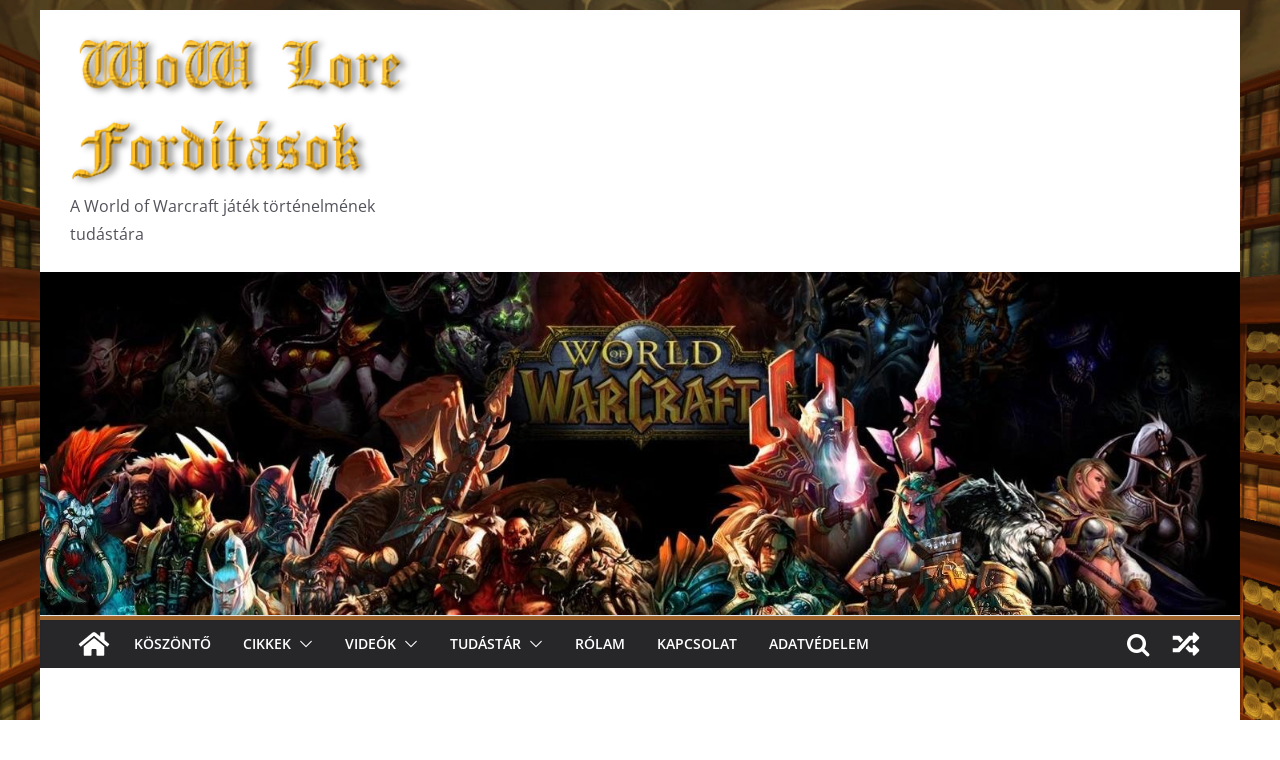

--- FILE ---
content_type: text/html; charset=UTF-8
request_url: https://wowloreforditasok.hu/2013/07/10/egy-forro-szerelmes-regeny-1-resz/
body_size: 27173
content:
		<!doctype html>
		<html lang="hu">
		
<head>

			<meta charset="UTF-8"/>
		<meta name="viewport" content="width=device-width, initial-scale=1">
		<link rel="profile" href="http://gmpg.org/xfn/11"/>
		
	<meta name='robots' content='index, follow, max-image-preview:large, max-snippet:-1, max-video-preview:-1' />
<script type="text/javascript" id="wpp-js" src="https://wowloreforditasok.hu/wp-content/plugins/wordpress-popular-posts/assets/js/wpp.min.js?ver=7.1.0" data-sampling="0" data-sampling-rate="100" data-api-url="https://wowloreforditasok.hu/wp-json/wordpress-popular-posts" data-post-id="111" data-token="8f813b75ad" data-lang="0" data-debug="0"></script>

	<!-- This site is optimized with the Yoast SEO plugin v24.3 - https://yoast.com/wordpress/plugins/seo/ -->
	<title>Egy forró szerelmes regény 1. rész - WowLore Fordítások</title>
	<link rel="canonical" href="https://wowloreforditasok.hu/2013/07/10/egy-forro-szerelmes-regeny-1-resz/" />
	<meta property="og:locale" content="hu_HU" />
	<meta property="og:type" content="article" />
	<meta property="og:title" content="Egy forró szerelmes regény 1. rész - WowLore Fordítások" />
	<meta property="og:description" content="Egy forró romantikus regény   Az őszülő harcos mereven bámulta, ahogy Nahni melléje simult.   &#8211; Feltételezem, a jutalmáért jött" />
	<meta property="og:url" content="https://wowloreforditasok.hu/2013/07/10/egy-forro-szerelmes-regeny-1-resz/" />
	<meta property="og:site_name" content="WowLore Fordítások" />
	<meta property="article:published_time" content="2013-07-10T15:56:00+00:00" />
	<meta property="article:modified_time" content="2015-12-02T10:20:01+00:00" />
	<meta name="author" content="Gitta" />
	<meta name="twitter:card" content="summary_large_image" />
	<meta name="twitter:creator" content="@WoWLoreForditas" />
	<meta name="twitter:site" content="@WoWLoreForditas" />
	<meta name="twitter:label1" content="Szerző:" />
	<meta name="twitter:data1" content="Gitta" />
	<meta name="twitter:label2" content="Becsült olvasási idő" />
	<meta name="twitter:data2" content="2 perc" />
	<script type="application/ld+json" class="yoast-schema-graph">{"@context":"https://schema.org","@graph":[{"@type":"Article","@id":"https://wowloreforditasok.hu/2013/07/10/egy-forro-szerelmes-regeny-1-resz/#article","isPartOf":{"@id":"https://wowloreforditasok.hu/2013/07/10/egy-forro-szerelmes-regeny-1-resz/"},"author":{"name":"Gitta","@id":"https://wowloreforditasok.hu/#/schema/person/1e26734cf1f5c342507df008c053df37"},"headline":"Egy forró szerelmes regény 1. rész","datePublished":"2013-07-10T15:56:00+00:00","dateModified":"2015-12-02T10:20:01+00:00","mainEntityOfPage":{"@id":"https://wowloreforditasok.hu/2013/07/10/egy-forro-szerelmes-regeny-1-resz/"},"wordCount":428,"commentCount":0,"publisher":{"@id":"https://wowloreforditasok.hu/#/schema/person/1e26734cf1f5c342507df008c053df37"},"keywords":["Marcus Jonathan"],"articleSection":["Cikkek","Hivatalos történetek fordításai"],"inLanguage":"hu","potentialAction":[{"@type":"CommentAction","name":"Comment","target":["https://wowloreforditasok.hu/2013/07/10/egy-forro-szerelmes-regeny-1-resz/#respond"]}]},{"@type":"WebPage","@id":"https://wowloreforditasok.hu/2013/07/10/egy-forro-szerelmes-regeny-1-resz/","url":"https://wowloreforditasok.hu/2013/07/10/egy-forro-szerelmes-regeny-1-resz/","name":"Egy forró szerelmes regény 1. rész - WowLore Fordítások","isPartOf":{"@id":"https://wowloreforditasok.hu/#website"},"datePublished":"2013-07-10T15:56:00+00:00","dateModified":"2015-12-02T10:20:01+00:00","breadcrumb":{"@id":"https://wowloreforditasok.hu/2013/07/10/egy-forro-szerelmes-regeny-1-resz/#breadcrumb"},"inLanguage":"hu","potentialAction":[{"@type":"ReadAction","target":["https://wowloreforditasok.hu/2013/07/10/egy-forro-szerelmes-regeny-1-resz/"]}]},{"@type":"BreadcrumbList","@id":"https://wowloreforditasok.hu/2013/07/10/egy-forro-szerelmes-regeny-1-resz/#breadcrumb","itemListElement":[{"@type":"ListItem","position":1,"name":"Kezdőlap","item":"https://wowloreforditasok.hu/"},{"@type":"ListItem","position":2,"name":"Cikkek","item":"https://wowloreforditasok.hu/category/cikk/"},{"@type":"ListItem","position":3,"name":"Hivatalos történetek fordításai","item":"https://wowloreforditasok.hu/category/cikk/hivatalos-tortenetek-forditasai/"},{"@type":"ListItem","position":4,"name":"Egy forró szerelmes regény 1. rész"}]},{"@type":"WebSite","@id":"https://wowloreforditasok.hu/#website","url":"https://wowloreforditasok.hu/","name":"WowLore Fordítások","description":"A World of Warcraft játék történelmének tudástára","publisher":{"@id":"https://wowloreforditasok.hu/#/schema/person/1e26734cf1f5c342507df008c053df37"},"potentialAction":[{"@type":"SearchAction","target":{"@type":"EntryPoint","urlTemplate":"https://wowloreforditasok.hu/?s={search_term_string}"},"query-input":{"@type":"PropertyValueSpecification","valueRequired":true,"valueName":"search_term_string"}}],"inLanguage":"hu"},{"@type":["Person","Organization"],"@id":"https://wowloreforditasok.hu/#/schema/person/1e26734cf1f5c342507df008c053df37","name":"Gitta","image":{"@type":"ImageObject","inLanguage":"hu","@id":"https://wowloreforditasok.hu/#/schema/person/image/","url":"https://wowloreforditasok.hu/wp-content/uploads/2015/12/cooltext138505876248143.png","contentUrl":"https://wowloreforditasok.hu/wp-content/uploads/2015/12/cooltext138505876248143.png","width":347,"height":156,"caption":"Gitta"},"logo":{"@id":"https://wowloreforditasok.hu/#/schema/person/image/"},"description":"Gitta vagyok, a WoWLore Fordítások blog írója és gazdája. 2008 óta játszok a WoW-val kisebb-nagyobb megszakításokkal (mostanában inkább nagyobbakkal). 2010 nyara óta fordítok lore témájú írásokat magyar nyelvre. 2011. januárjában indítottam el saját blogomat, a WoWLore Fordításokat, mely mára a legnagyobb magyar nyelvű lore-ral foglalkozó oldal. 2015-ben írásaim egy részéből gyűjteményt hoztam létre Azerothi Históriák néven, mely 2016. decemberében nyomtatott formában is megjelent (jelenleg csak elektronikusan elérhető)."}]}</script>
	<!-- / Yoast SEO plugin. -->


<link rel='dns-prefetch' href='//fonts.googleapis.com' />
<link rel="alternate" type="application/rss+xml" title="WowLore Fordítások &raquo; hírcsatorna" href="https://wowloreforditasok.hu/feed/" />
<link rel="alternate" type="application/rss+xml" title="WowLore Fordítások &raquo; hozzászólás hírcsatorna" href="https://wowloreforditasok.hu/comments/feed/" />
<link rel="alternate" type="application/rss+xml" title="WowLore Fordítások &raquo; Egy forró szerelmes regény 1. rész hozzászólás hírcsatorna" href="https://wowloreforditasok.hu/2013/07/10/egy-forro-szerelmes-regeny-1-resz/feed/" />
<script type="text/javascript">
/* <![CDATA[ */
window._wpemojiSettings = {"baseUrl":"https:\/\/s.w.org\/images\/core\/emoji\/15.0.3\/72x72\/","ext":".png","svgUrl":"https:\/\/s.w.org\/images\/core\/emoji\/15.0.3\/svg\/","svgExt":".svg","source":{"concatemoji":"https:\/\/wowloreforditasok.hu\/wp-includes\/js\/wp-emoji-release.min.js?ver=6.6.4"}};
/*! This file is auto-generated */
!function(i,n){var o,s,e;function c(e){try{var t={supportTests:e,timestamp:(new Date).valueOf()};sessionStorage.setItem(o,JSON.stringify(t))}catch(e){}}function p(e,t,n){e.clearRect(0,0,e.canvas.width,e.canvas.height),e.fillText(t,0,0);var t=new Uint32Array(e.getImageData(0,0,e.canvas.width,e.canvas.height).data),r=(e.clearRect(0,0,e.canvas.width,e.canvas.height),e.fillText(n,0,0),new Uint32Array(e.getImageData(0,0,e.canvas.width,e.canvas.height).data));return t.every(function(e,t){return e===r[t]})}function u(e,t,n){switch(t){case"flag":return n(e,"\ud83c\udff3\ufe0f\u200d\u26a7\ufe0f","\ud83c\udff3\ufe0f\u200b\u26a7\ufe0f")?!1:!n(e,"\ud83c\uddfa\ud83c\uddf3","\ud83c\uddfa\u200b\ud83c\uddf3")&&!n(e,"\ud83c\udff4\udb40\udc67\udb40\udc62\udb40\udc65\udb40\udc6e\udb40\udc67\udb40\udc7f","\ud83c\udff4\u200b\udb40\udc67\u200b\udb40\udc62\u200b\udb40\udc65\u200b\udb40\udc6e\u200b\udb40\udc67\u200b\udb40\udc7f");case"emoji":return!n(e,"\ud83d\udc26\u200d\u2b1b","\ud83d\udc26\u200b\u2b1b")}return!1}function f(e,t,n){var r="undefined"!=typeof WorkerGlobalScope&&self instanceof WorkerGlobalScope?new OffscreenCanvas(300,150):i.createElement("canvas"),a=r.getContext("2d",{willReadFrequently:!0}),o=(a.textBaseline="top",a.font="600 32px Arial",{});return e.forEach(function(e){o[e]=t(a,e,n)}),o}function t(e){var t=i.createElement("script");t.src=e,t.defer=!0,i.head.appendChild(t)}"undefined"!=typeof Promise&&(o="wpEmojiSettingsSupports",s=["flag","emoji"],n.supports={everything:!0,everythingExceptFlag:!0},e=new Promise(function(e){i.addEventListener("DOMContentLoaded",e,{once:!0})}),new Promise(function(t){var n=function(){try{var e=JSON.parse(sessionStorage.getItem(o));if("object"==typeof e&&"number"==typeof e.timestamp&&(new Date).valueOf()<e.timestamp+604800&&"object"==typeof e.supportTests)return e.supportTests}catch(e){}return null}();if(!n){if("undefined"!=typeof Worker&&"undefined"!=typeof OffscreenCanvas&&"undefined"!=typeof URL&&URL.createObjectURL&&"undefined"!=typeof Blob)try{var e="postMessage("+f.toString()+"("+[JSON.stringify(s),u.toString(),p.toString()].join(",")+"));",r=new Blob([e],{type:"text/javascript"}),a=new Worker(URL.createObjectURL(r),{name:"wpTestEmojiSupports"});return void(a.onmessage=function(e){c(n=e.data),a.terminate(),t(n)})}catch(e){}c(n=f(s,u,p))}t(n)}).then(function(e){for(var t in e)n.supports[t]=e[t],n.supports.everything=n.supports.everything&&n.supports[t],"flag"!==t&&(n.supports.everythingExceptFlag=n.supports.everythingExceptFlag&&n.supports[t]);n.supports.everythingExceptFlag=n.supports.everythingExceptFlag&&!n.supports.flag,n.DOMReady=!1,n.readyCallback=function(){n.DOMReady=!0}}).then(function(){return e}).then(function(){var e;n.supports.everything||(n.readyCallback(),(e=n.source||{}).concatemoji?t(e.concatemoji):e.wpemoji&&e.twemoji&&(t(e.twemoji),t(e.wpemoji)))}))}((window,document),window._wpemojiSettings);
/* ]]> */
</script>
<link rel='stylesheet' id='wpfp-css' href='https://wowloreforditasok.hu/wp-content/plugins/wp-favorite-posts/wpfp.css' type='text/css' />
<style id='wp-emoji-styles-inline-css' type='text/css'>

	img.wp-smiley, img.emoji {
		display: inline !important;
		border: none !important;
		box-shadow: none !important;
		height: 1em !important;
		width: 1em !important;
		margin: 0 0.07em !important;
		vertical-align: -0.1em !important;
		background: none !important;
		padding: 0 !important;
	}
</style>
<link rel='stylesheet' id='wp-block-library-css' href='https://wowloreforditasok.hu/wp-includes/css/dist/block-library/style.min.css?ver=6.6.4' type='text/css' media='all' />
<style id='wp-block-library-theme-inline-css' type='text/css'>
.wp-block-audio :where(figcaption){color:#555;font-size:13px;text-align:center}.is-dark-theme .wp-block-audio :where(figcaption){color:#ffffffa6}.wp-block-audio{margin:0 0 1em}.wp-block-code{border:1px solid #ccc;border-radius:4px;font-family:Menlo,Consolas,monaco,monospace;padding:.8em 1em}.wp-block-embed :where(figcaption){color:#555;font-size:13px;text-align:center}.is-dark-theme .wp-block-embed :where(figcaption){color:#ffffffa6}.wp-block-embed{margin:0 0 1em}.blocks-gallery-caption{color:#555;font-size:13px;text-align:center}.is-dark-theme .blocks-gallery-caption{color:#ffffffa6}:root :where(.wp-block-image figcaption){color:#555;font-size:13px;text-align:center}.is-dark-theme :root :where(.wp-block-image figcaption){color:#ffffffa6}.wp-block-image{margin:0 0 1em}.wp-block-pullquote{border-bottom:4px solid;border-top:4px solid;color:currentColor;margin-bottom:1.75em}.wp-block-pullquote cite,.wp-block-pullquote footer,.wp-block-pullquote__citation{color:currentColor;font-size:.8125em;font-style:normal;text-transform:uppercase}.wp-block-quote{border-left:.25em solid;margin:0 0 1.75em;padding-left:1em}.wp-block-quote cite,.wp-block-quote footer{color:currentColor;font-size:.8125em;font-style:normal;position:relative}.wp-block-quote.has-text-align-right{border-left:none;border-right:.25em solid;padding-left:0;padding-right:1em}.wp-block-quote.has-text-align-center{border:none;padding-left:0}.wp-block-quote.is-large,.wp-block-quote.is-style-large,.wp-block-quote.is-style-plain{border:none}.wp-block-search .wp-block-search__label{font-weight:700}.wp-block-search__button{border:1px solid #ccc;padding:.375em .625em}:where(.wp-block-group.has-background){padding:1.25em 2.375em}.wp-block-separator.has-css-opacity{opacity:.4}.wp-block-separator{border:none;border-bottom:2px solid;margin-left:auto;margin-right:auto}.wp-block-separator.has-alpha-channel-opacity{opacity:1}.wp-block-separator:not(.is-style-wide):not(.is-style-dots){width:100px}.wp-block-separator.has-background:not(.is-style-dots){border-bottom:none;height:1px}.wp-block-separator.has-background:not(.is-style-wide):not(.is-style-dots){height:2px}.wp-block-table{margin:0 0 1em}.wp-block-table td,.wp-block-table th{word-break:normal}.wp-block-table :where(figcaption){color:#555;font-size:13px;text-align:center}.is-dark-theme .wp-block-table :where(figcaption){color:#ffffffa6}.wp-block-video :where(figcaption){color:#555;font-size:13px;text-align:center}.is-dark-theme .wp-block-video :where(figcaption){color:#ffffffa6}.wp-block-video{margin:0 0 1em}:root :where(.wp-block-template-part.has-background){margin-bottom:0;margin-top:0;padding:1.25em 2.375em}
</style>
<style id='global-styles-inline-css' type='text/css'>
:root{--wp--preset--aspect-ratio--square: 1;--wp--preset--aspect-ratio--4-3: 4/3;--wp--preset--aspect-ratio--3-4: 3/4;--wp--preset--aspect-ratio--3-2: 3/2;--wp--preset--aspect-ratio--2-3: 2/3;--wp--preset--aspect-ratio--16-9: 16/9;--wp--preset--aspect-ratio--9-16: 9/16;--wp--preset--color--black: #000000;--wp--preset--color--cyan-bluish-gray: #abb8c3;--wp--preset--color--white: #ffffff;--wp--preset--color--pale-pink: #f78da7;--wp--preset--color--vivid-red: #cf2e2e;--wp--preset--color--luminous-vivid-orange: #ff6900;--wp--preset--color--luminous-vivid-amber: #fcb900;--wp--preset--color--light-green-cyan: #7bdcb5;--wp--preset--color--vivid-green-cyan: #00d084;--wp--preset--color--pale-cyan-blue: #8ed1fc;--wp--preset--color--vivid-cyan-blue: #0693e3;--wp--preset--color--vivid-purple: #9b51e0;--wp--preset--gradient--vivid-cyan-blue-to-vivid-purple: linear-gradient(135deg,rgba(6,147,227,1) 0%,rgb(155,81,224) 100%);--wp--preset--gradient--light-green-cyan-to-vivid-green-cyan: linear-gradient(135deg,rgb(122,220,180) 0%,rgb(0,208,130) 100%);--wp--preset--gradient--luminous-vivid-amber-to-luminous-vivid-orange: linear-gradient(135deg,rgba(252,185,0,1) 0%,rgba(255,105,0,1) 100%);--wp--preset--gradient--luminous-vivid-orange-to-vivid-red: linear-gradient(135deg,rgba(255,105,0,1) 0%,rgb(207,46,46) 100%);--wp--preset--gradient--very-light-gray-to-cyan-bluish-gray: linear-gradient(135deg,rgb(238,238,238) 0%,rgb(169,184,195) 100%);--wp--preset--gradient--cool-to-warm-spectrum: linear-gradient(135deg,rgb(74,234,220) 0%,rgb(151,120,209) 20%,rgb(207,42,186) 40%,rgb(238,44,130) 60%,rgb(251,105,98) 80%,rgb(254,248,76) 100%);--wp--preset--gradient--blush-light-purple: linear-gradient(135deg,rgb(255,206,236) 0%,rgb(152,150,240) 100%);--wp--preset--gradient--blush-bordeaux: linear-gradient(135deg,rgb(254,205,165) 0%,rgb(254,45,45) 50%,rgb(107,0,62) 100%);--wp--preset--gradient--luminous-dusk: linear-gradient(135deg,rgb(255,203,112) 0%,rgb(199,81,192) 50%,rgb(65,88,208) 100%);--wp--preset--gradient--pale-ocean: linear-gradient(135deg,rgb(255,245,203) 0%,rgb(182,227,212) 50%,rgb(51,167,181) 100%);--wp--preset--gradient--electric-grass: linear-gradient(135deg,rgb(202,248,128) 0%,rgb(113,206,126) 100%);--wp--preset--gradient--midnight: linear-gradient(135deg,rgb(2,3,129) 0%,rgb(40,116,252) 100%);--wp--preset--font-size--small: 13px;--wp--preset--font-size--medium: 20px;--wp--preset--font-size--large: 36px;--wp--preset--font-size--x-large: 42px;--wp--preset--spacing--20: 0.44rem;--wp--preset--spacing--30: 0.67rem;--wp--preset--spacing--40: 1rem;--wp--preset--spacing--50: 1.5rem;--wp--preset--spacing--60: 2.25rem;--wp--preset--spacing--70: 3.38rem;--wp--preset--spacing--80: 5.06rem;--wp--preset--shadow--natural: 6px 6px 9px rgba(0, 0, 0, 0.2);--wp--preset--shadow--deep: 12px 12px 50px rgba(0, 0, 0, 0.4);--wp--preset--shadow--sharp: 6px 6px 0px rgba(0, 0, 0, 0.2);--wp--preset--shadow--outlined: 6px 6px 0px -3px rgba(255, 255, 255, 1), 6px 6px rgba(0, 0, 0, 1);--wp--preset--shadow--crisp: 6px 6px 0px rgba(0, 0, 0, 1);}:where(body) { margin: 0; }.wp-site-blocks > .alignleft { float: left; margin-right: 2em; }.wp-site-blocks > .alignright { float: right; margin-left: 2em; }.wp-site-blocks > .aligncenter { justify-content: center; margin-left: auto; margin-right: auto; }:where(.wp-site-blocks) > * { margin-block-start: 24px; margin-block-end: 0; }:where(.wp-site-blocks) > :first-child { margin-block-start: 0; }:where(.wp-site-blocks) > :last-child { margin-block-end: 0; }:root { --wp--style--block-gap: 24px; }:root :where(.is-layout-flow) > :first-child{margin-block-start: 0;}:root :where(.is-layout-flow) > :last-child{margin-block-end: 0;}:root :where(.is-layout-flow) > *{margin-block-start: 24px;margin-block-end: 0;}:root :where(.is-layout-constrained) > :first-child{margin-block-start: 0;}:root :where(.is-layout-constrained) > :last-child{margin-block-end: 0;}:root :where(.is-layout-constrained) > *{margin-block-start: 24px;margin-block-end: 0;}:root :where(.is-layout-flex){gap: 24px;}:root :where(.is-layout-grid){gap: 24px;}.is-layout-flow > .alignleft{float: left;margin-inline-start: 0;margin-inline-end: 2em;}.is-layout-flow > .alignright{float: right;margin-inline-start: 2em;margin-inline-end: 0;}.is-layout-flow > .aligncenter{margin-left: auto !important;margin-right: auto !important;}.is-layout-constrained > .alignleft{float: left;margin-inline-start: 0;margin-inline-end: 2em;}.is-layout-constrained > .alignright{float: right;margin-inline-start: 2em;margin-inline-end: 0;}.is-layout-constrained > .aligncenter{margin-left: auto !important;margin-right: auto !important;}.is-layout-constrained > :where(:not(.alignleft):not(.alignright):not(.alignfull)){margin-left: auto !important;margin-right: auto !important;}body .is-layout-flex{display: flex;}.is-layout-flex{flex-wrap: wrap;align-items: center;}.is-layout-flex > :is(*, div){margin: 0;}body .is-layout-grid{display: grid;}.is-layout-grid > :is(*, div){margin: 0;}body{padding-top: 0px;padding-right: 0px;padding-bottom: 0px;padding-left: 0px;}a:where(:not(.wp-element-button)){text-decoration: underline;}:root :where(.wp-element-button, .wp-block-button__link){background-color: #32373c;border-width: 0;color: #fff;font-family: inherit;font-size: inherit;line-height: inherit;padding: calc(0.667em + 2px) calc(1.333em + 2px);text-decoration: none;}.has-black-color{color: var(--wp--preset--color--black) !important;}.has-cyan-bluish-gray-color{color: var(--wp--preset--color--cyan-bluish-gray) !important;}.has-white-color{color: var(--wp--preset--color--white) !important;}.has-pale-pink-color{color: var(--wp--preset--color--pale-pink) !important;}.has-vivid-red-color{color: var(--wp--preset--color--vivid-red) !important;}.has-luminous-vivid-orange-color{color: var(--wp--preset--color--luminous-vivid-orange) !important;}.has-luminous-vivid-amber-color{color: var(--wp--preset--color--luminous-vivid-amber) !important;}.has-light-green-cyan-color{color: var(--wp--preset--color--light-green-cyan) !important;}.has-vivid-green-cyan-color{color: var(--wp--preset--color--vivid-green-cyan) !important;}.has-pale-cyan-blue-color{color: var(--wp--preset--color--pale-cyan-blue) !important;}.has-vivid-cyan-blue-color{color: var(--wp--preset--color--vivid-cyan-blue) !important;}.has-vivid-purple-color{color: var(--wp--preset--color--vivid-purple) !important;}.has-black-background-color{background-color: var(--wp--preset--color--black) !important;}.has-cyan-bluish-gray-background-color{background-color: var(--wp--preset--color--cyan-bluish-gray) !important;}.has-white-background-color{background-color: var(--wp--preset--color--white) !important;}.has-pale-pink-background-color{background-color: var(--wp--preset--color--pale-pink) !important;}.has-vivid-red-background-color{background-color: var(--wp--preset--color--vivid-red) !important;}.has-luminous-vivid-orange-background-color{background-color: var(--wp--preset--color--luminous-vivid-orange) !important;}.has-luminous-vivid-amber-background-color{background-color: var(--wp--preset--color--luminous-vivid-amber) !important;}.has-light-green-cyan-background-color{background-color: var(--wp--preset--color--light-green-cyan) !important;}.has-vivid-green-cyan-background-color{background-color: var(--wp--preset--color--vivid-green-cyan) !important;}.has-pale-cyan-blue-background-color{background-color: var(--wp--preset--color--pale-cyan-blue) !important;}.has-vivid-cyan-blue-background-color{background-color: var(--wp--preset--color--vivid-cyan-blue) !important;}.has-vivid-purple-background-color{background-color: var(--wp--preset--color--vivid-purple) !important;}.has-black-border-color{border-color: var(--wp--preset--color--black) !important;}.has-cyan-bluish-gray-border-color{border-color: var(--wp--preset--color--cyan-bluish-gray) !important;}.has-white-border-color{border-color: var(--wp--preset--color--white) !important;}.has-pale-pink-border-color{border-color: var(--wp--preset--color--pale-pink) !important;}.has-vivid-red-border-color{border-color: var(--wp--preset--color--vivid-red) !important;}.has-luminous-vivid-orange-border-color{border-color: var(--wp--preset--color--luminous-vivid-orange) !important;}.has-luminous-vivid-amber-border-color{border-color: var(--wp--preset--color--luminous-vivid-amber) !important;}.has-light-green-cyan-border-color{border-color: var(--wp--preset--color--light-green-cyan) !important;}.has-vivid-green-cyan-border-color{border-color: var(--wp--preset--color--vivid-green-cyan) !important;}.has-pale-cyan-blue-border-color{border-color: var(--wp--preset--color--pale-cyan-blue) !important;}.has-vivid-cyan-blue-border-color{border-color: var(--wp--preset--color--vivid-cyan-blue) !important;}.has-vivid-purple-border-color{border-color: var(--wp--preset--color--vivid-purple) !important;}.has-vivid-cyan-blue-to-vivid-purple-gradient-background{background: var(--wp--preset--gradient--vivid-cyan-blue-to-vivid-purple) !important;}.has-light-green-cyan-to-vivid-green-cyan-gradient-background{background: var(--wp--preset--gradient--light-green-cyan-to-vivid-green-cyan) !important;}.has-luminous-vivid-amber-to-luminous-vivid-orange-gradient-background{background: var(--wp--preset--gradient--luminous-vivid-amber-to-luminous-vivid-orange) !important;}.has-luminous-vivid-orange-to-vivid-red-gradient-background{background: var(--wp--preset--gradient--luminous-vivid-orange-to-vivid-red) !important;}.has-very-light-gray-to-cyan-bluish-gray-gradient-background{background: var(--wp--preset--gradient--very-light-gray-to-cyan-bluish-gray) !important;}.has-cool-to-warm-spectrum-gradient-background{background: var(--wp--preset--gradient--cool-to-warm-spectrum) !important;}.has-blush-light-purple-gradient-background{background: var(--wp--preset--gradient--blush-light-purple) !important;}.has-blush-bordeaux-gradient-background{background: var(--wp--preset--gradient--blush-bordeaux) !important;}.has-luminous-dusk-gradient-background{background: var(--wp--preset--gradient--luminous-dusk) !important;}.has-pale-ocean-gradient-background{background: var(--wp--preset--gradient--pale-ocean) !important;}.has-electric-grass-gradient-background{background: var(--wp--preset--gradient--electric-grass) !important;}.has-midnight-gradient-background{background: var(--wp--preset--gradient--midnight) !important;}.has-small-font-size{font-size: var(--wp--preset--font-size--small) !important;}.has-medium-font-size{font-size: var(--wp--preset--font-size--medium) !important;}.has-large-font-size{font-size: var(--wp--preset--font-size--large) !important;}.has-x-large-font-size{font-size: var(--wp--preset--font-size--x-large) !important;}
:root :where(.wp-block-pullquote){font-size: 1.5em;line-height: 1.6;}
</style>
<link rel='stylesheet' id='style_login_widget-css' href='https://wowloreforditasok.hu/wp-content/plugins/login-sidebar-widget/css/style_login_widget.css?ver=6.6.4' type='text/css' media='all' />
<link rel='stylesheet' id='organic-widgets-css' href='https://wowloreforditasok.hu/wp-content/plugins/organic-customizer-widgets/public/css/organic-widgets-public.css?ver=1.4.17' type='text/css' media='all' />
<link rel='stylesheet' id='googlefonts-css' href='https://fonts.googleapis.com/css?family=Fondamento:400|Fondamento:400|Open+Sans:400,400italic,600,600italic&subset=latin' type='text/css' media='all' />
<link rel='stylesheet' id='style_register_widget-css' href='https://wowloreforditasok.hu/wp-content/plugins/wp-register-profile-with-shortcode/css/style_register_widget.css?ver=6.6.4' type='text/css' media='all' />
<link rel='stylesheet' id='ye_dynamic-css' href='https://wowloreforditasok.hu/wp-content/plugins/youtube-embed/css/main.min.css?ver=5.3' type='text/css' media='all' />
<link rel='stylesheet' id='ai-core-style-css' href='https://wowloreforditasok.hu/wp-content/plugins/aesop-story-engine/public/assets/css/ai-core.css?ver=1' type='text/css' media='all' />
<style id='ai-core-style-inline-css' type='text/css'>
.aesop-gallery-component .aesop-component-caption{color:#333;padding:.25rem .75rem;background:rgba(255,255,255,.8);font-size:14px}.aesop-stacked-img{background-position:50%;background-repeat:no-repeat;background-size:cover;width:100%;left:0;top:0;position:relative;overflow:hidden}.aesop-stacked-img .aesop-stacked-caption{position:absolute;bottom:20px;right:20px;z-index:0;color:#333;padding:.25rem .75rem;background:rgba(255,255,255,.8);font-size:14px;-webkit-transition:all .75s ease-in-out;transition:all .75s ease-in-out}.aesop-sequence-img-wrap .aesop-sequence-caption{padding-left:4.5rem}.aesop-sequence-img-wrap .aesop-sequence-caption:before{left:0;bottom:-4px;font-weight:700;line-height:1;padding:.6rem .75rem;border:1px solid;border-color:inherit;content:counter(sequence-counter,decimal-leading-zero);counter-increment:sequence-counter}.aesop-sequence-img-wrap .aesop-sequence-img{width:100%;max-width:1200px;display:block}.aesop-hero-gallery-wrapper{clear:both;position:relative}.aesop-hero-gallery-content{position:absolute;top:20px}.aesopicon-search-plus{position:relative}.aesopicon-search-plus:after{display:inline-block;font-family:Dashicons;font-style:normal;font-weight:400;line-height:1;-webkit-font-smoothing:antialiased;-moz-osx-font-smoothing:grayscale;content:'\f179'}.aesop-parallax-component{clear:both}.aesop-parallax-component .aesop-parallax-sc{margin:0}.aesop-content-component .aesop-content-comp-wrap{padding:1.5em 2em}@media (max-width:766px){.aesop-content-component .aesop-content-comp-wrap{padding:1em}}.aesop-content-component .aesop-content-comp-inner p{line-height:1.2em}.aesop-content-component .aesop-content-img .aesop-content-comp-inner{word-wrap:break-word;background:rgba(255,255,255,.4);padding:1rem;line-height:1.3}.aesop-content-component .aesop-content-img .aesop-content-comp-inner p{margin-bottom:0}.aesop-image-component img{-webkit-box-shadow:0 0 6px -1px rgba(0,0,0,.5);box-shadow:0 0 6px -1px rgba(0,0,0,.5)}.aesop-image-component .aesop-lightbox{text-decoration:none;display:block}.aesop-image-component .aesop-img-enlarge{margin:0 0 .5rem}.aesop-image-component .aesop-img-enlarge:hover{text-decoration:none}.aesop-image-component .aesop-img-enlarge i{position:relative;top:1px}.aesop-image-component .aesop-img-enlarge,.aesop-image-component .aesop-image-component-caption{color:#b3b3b3;font-size:12px;font-family:"Helvetica Neue",Helvetica,Arial,sans-serif}.aesop-image-component .aesop-cap-cred,.aesop-image-component .aesop-img-enlarge{color:#b3b3b3}.aesop-image-component .aesop-cap-cred{border-top:1px dotted #b3b3b3;font-size:9px}.aesop-image-component:hover{opacity:.85;filter:alpha(opacity=85);-webkit-transition:opacity .25s ease-in-out;transition:opacity .25s ease-in-out}.aesop-image-component:active img{box-shadow:none}.aesop-video-component .aesop-video-component-caption{color:#b3b3b3}.aesop-video-component .aesop-component-caption{color:#333;padding:.25rem .75rem;background:rgba(255,255,255,.8);font-size:14px}.mejs-container{width:100%;max-width:800px!important;margin-left:auto;margin-right:auto}.mejs-container+p{margin-top:1rem}.aesop-quote-component{padding:3rem 2rem}.aesop-quote-component blockquote{font-style:italic}.aesop-quote-component cite{display:block;font-size:14px}.aesop-on-genesis .aesop-quote-component blockquote:before{content:none}.aesop-story-collection{clear:both}.aesop-story-collection .aesop-story-collection-title{text-align:center;background:#fff;text-transform:uppercase;font-size:1.75rem;line-height:1.75rem;letter-spacing:.05rem;padding:.8rem 0 .6rem;margin:0;z-index:2;position:relative;-webkit-box-shadow:0 7px 7px -7px #000;box-shadow:0 7px 7px -7px #000}.aesop-story-collection .aesop-collection-item{float:left;position:relative;height:220px;overflow:hidden}.aesop-story-collection .aesop-collection-item .aesop-collection-item-link{display:table;height:100%;width:100%;color:#fff;-webkit-transition:all .25s ease-in-out;transition:all .25s ease-in-out}.aesop-story-collection .aesop-collection-item .aesop-collection-item-link:before{position:absolute;content:'';width:100%;height:100%;background:#000;opacity:.65;filter:alpha(opacity=65);z-index:1}.aesop-story-collection .aesop-collection-item .aesop-collection-item-link:hover{text-decoration:none;-webkit-transition:all .25s ease-in-out;transition:all .25s ease-in-out}.aesop-story-collection .aesop-collection-item .aesop-collection-item-link:hover:before{-webkit-transition:opacity .25s linear;transition:opacity .25s linear;opacity:0;filter:alpha(opacity=0)}.aesop-story-collection .aesop-collection-item .aesop-collection-item-link:hover .aesop-collection-item-inner{background:rgba(0,0,0,.5)}.aesop-story-collection .aesop-collection-item .aesop-collection-item-inner{display:table-cell;vertical-align:middle;width:100%;height:100%;padding:0 2.5rem;position:relative;text-align:center;z-index:1;overflow:hidden;text-shadow:0 0 3px rgba(0,0,0,.6)}.aesop-story-collection .aesop-collection-item .aesop-collection-item-inner .aesop-collection-entry-title{font-weight:800;text-transform:uppercase;color:#fff;margin:auto}.aesop-story-collection .aesop-collection-item .aesop-collection-item-inner .aesop-collection-item-excerpt{font-size:12px}.aesop-story-collection .aesop-collection-item .aesop-collection-item-inner .aesop-collection-meta{font-family:"Helvetica Neue",Helvetica,Arial,sans-serif;font-size:12px;margin-bottom:3rem;font-style:italic}.aesop-story-collection .aesop-collection-item .aesop-collection-item-img{position:absolute;width:100%;height:100%;left:0;z-index:0;background-position:center center}.aesop-story-collection .aesop-collection-splash .aesop-collection-item-link:before{content:none}.aesop-story-collection .aesop-collection-splash .aesop-collection-item-link:hover .aesop-collection-item-inner{background:0 0}.aesop-story-collection .aesop-collection-splash .aesop-collection-item-inner .aesop-collection-entry-title{color:#333;text-shadow:none}.aesop-story-collection .aesop-collection-load-more{background:#000;opacity:.65;filter:alpha(opacity=65);z-index:1;height:70px;line-height:70px;color:#fff}.jorgen-article-cover-wrap{position:fixed}.aesop-article-chapter-wrap{position:relative}.aesop-article-chapter-wrap.aesop-video-chapter .aesop-cover-title{max-width:100%;margin:0;padding-bottom:20px;top:150px;border-bottom:1px solid #fff;font-size:62px!important;color:#fff;width:90%;left:10%;position:absolute;z-index:1}.aesop-article-chapter-wrap.aesop-video-chapter .aesop-cover-title small{font-size:40px}@media (max-width:800px){.aesop-article-chapter-wrap .aesop-cover-title{font-size:52px}.aesop-article-chapter-wrap .aesop-cover-title small{font-size:42px}}@media (max-width:480px){.aesop-article-chapter-wrap .aesop-cover-title{display:block;bottom:30px;font-size:32px}.aesop-article-chapter-wrap .aesop-cover-title small{display:block;font-size:20px}}.aesop-cover-title{max-width:100%;margin:0;padding-bottom:20px;bottom:100px;border-bottom:1px solid #fff;font-size:62px!important;color:#fff;width:90%;left:10%;position:absolute;z-index:1}.aesop-cover-title small{font-size:40px}.aesop-toggle-chapter-menu{position:fixed;right:-1px;bottom:57px;height:44px;width:44px;background:#e6e6e6;border-top-left-radius:2px;border-bottom-left-radius:2px;z-index:150;-webkit-transition:right .25s ease;transition:right .25s ease}.aesop-toggle-chapter-menu:hover{background:#007aac;text-decoration:none}.aesop-toggle-chapter-menu:hover i{color:#fff}.aesop-toggle-chapter-menu i{color:#007aac}.aesop-chapter-menu-open .aesop-chapter-menu{right:0}.aesop-chapter-menu-open .aesop-toggle-chapter-menu{right:250px}.aesop-close-chapter-menu{position:absolute;top:12px;right:12px;z-index:1}.aesop-close-chapter-menu:hover{cursor:pointer}.aesop-chapter-menu{right:-250px;width:250px;top:0;position:fixed;bottom:0;background:#e6e6e6;-webkit-transition:right .25s ease;transition:right .25s ease;z-index:500;counter-reset:sequence-counter;color:#777}.aesop-chapter-menu .scroll-nav__list{margin:0;padding:0}.aesop-chapter-menu *{box-sizing:border-box;-moz-box-sizing:border-box;-webkit-box-sizing:border-box}.aesop-chapter-menu li{display:block;margin-bottom:0;position:relative;padding-left:15px;font:400 14px/28px Arial,Helvetica,sans-serif}.aesop-chapter-menu li:before{content:counter(sequence-counter,upper-roman);counter-increment:sequence-counter;position:absolute;left:0}.aesop-chapter-menu a:link,.aesop-chapter-menu .scroll-nav__link{color:#777;padding-top:5px;padding-bottom:5px}.admin-bar .aesop-chapter-menu{top:32px}.aesop-chapter-menu--inner{padding:15px}.aesop-character-component .aesop-character-float{margin:.65rem 0;width:150px;text-align:center}.aesop-character-component .aesop-character-float .aesop-character-title{vertical-align:top;font-size:12px;font-family:"Helvetica Neue",Helvetica,Arial,sans-serif;color:#b3b3b3;text-transform:uppercase;letter-spacing:.05em;display:block;text-align:center;margin:0 0 .5rem}.aesop-character-component .aesop-character-float.aesop-character-right{float:right;margin-left:1.75rem}.aesop-character-component .aesop-character-float.aesop-character-center{margin-left:auto;margin-right:auto}.aesop-character-component .aesop-character-float.aesop-character-center .aesop-character-name{text-align:center}.aesop-character-component .aesop-character-float.aesop-character-left{float:left;margin-right:1.75rem}.aesop-character-component .aesop-character-avatar{width:90%;border-radius:50%}.aesop-character-component .aesop-character-cap{font-size:12px;line-height:14px;font-family:"Helvetica Neue",Helvetica,Arial,sans-serif;color:#b3b3b3;font-style:italic;margin-top:.8rem;border-top:1px dotted #b3b3b3;padding-top:.3rem}.aesop-document-component a{font-size:12px;font-family:"Helvetica Neue",Helvetica,Arial,sans-serif;color:#b3b3b3;line-height:12px;text-decoration:none}.aesop-document-component a span{border-bottom:1px solid #e6e6e6;font-size:12px;color:gray}.aesop-document-component a span:before{content:'\f498';font-family:Dashicons;position:absolute;left:0}.aesop-timeline{position:fixed;bottom:0;left:0;right:0;z-index:10}.aesop-timeline ol{margin:0;padding:0;position:relative;background:#e6e6e6;padding:5px 10px;-webkit-box-shadow:inset 0 7px 7px -7px gray;box-shadow:inset 0 7px 7px -7px gray}.aesop-timeline ol:before,.aesop-timeline ol:after{content:" ";display:table}.aesop-timeline ol:after{clear:both}.aesop-timeline ol li{display:inline-block;margin-right:5px}.aesop-timeline ol li:last-child{margin-right:0}.aesop-timeline ol li a{text-transform:uppercase;font-size:14px;color:inherit;padding:2px 10px 8px;display:block;position:relative}.aesop-timeline ol li a:after{content:'';height:20px;border-right:1px solid #666;width:1px;position:absolute;left:50%;bottom:-10px}.aesop-timeline ol li.active a{color:#428bca}.aesop-timeline ol li.active a:after{border-right-color:#428bca}
</style>
<link rel='stylesheet' id='ai-lightbox-style-css' href='https://wowloreforditasok.hu/wp-content/plugins/aesop-story-engine/public/assets/css/lightbox.css?ver=1' type='text/css' media='all' />
<link rel='stylesheet' id='wordpress-popular-posts-css-css' href='https://wowloreforditasok.hu/wp-content/plugins/wordpress-popular-posts/assets/css/wpp.css?ver=7.1.0' type='text/css' media='all' />
<link rel='stylesheet' id='colormag_style-css' href='https://wowloreforditasok.hu/wp-content/themes/colormag/style.css?ver=3.1.11' type='text/css' media='all' />
<style id='colormag_style-inline-css' type='text/css'>
.colormag-button,
			blockquote, button,
			input[type=reset],
			input[type=button],
			input[type=submit],
			.cm-home-icon.front_page_on,
			.cm-post-categories a,
			.cm-primary-nav ul li ul li:hover,
			.cm-primary-nav ul li.current-menu-item,
			.cm-primary-nav ul li.current_page_ancestor,
			.cm-primary-nav ul li.current-menu-ancestor,
			.cm-primary-nav ul li.current_page_item,
			.cm-primary-nav ul li:hover,
			.cm-primary-nav ul li.focus,
			.cm-mobile-nav li a:hover,
			.colormag-header-clean #cm-primary-nav .cm-menu-toggle:hover,
			.cm-header .cm-mobile-nav li:hover,
			.cm-header .cm-mobile-nav li.current-page-ancestor,
			.cm-header .cm-mobile-nav li.current-menu-ancestor,
			.cm-header .cm-mobile-nav li.current-page-item,
			.cm-header .cm-mobile-nav li.current-menu-item,
			.cm-primary-nav ul li.focus > a,
			.cm-layout-2 .cm-primary-nav ul ul.sub-menu li.focus > a,
			.cm-mobile-nav .current-menu-item>a, .cm-mobile-nav .current_page_item>a,
			.colormag-header-clean .cm-mobile-nav li:hover > a,
			.colormag-header-clean .cm-mobile-nav li.current-page-ancestor > a,
			.colormag-header-clean .cm-mobile-nav li.current-menu-ancestor > a,
			.colormag-header-clean .cm-mobile-nav li.current-page-item > a,
			.colormag-header-clean .cm-mobile-nav li.current-menu-item > a,
			.fa.search-top:hover,
			.widget_call_to_action .btn--primary,
			.colormag-footer--classic .cm-footer-cols .cm-row .cm-widget-title span::before,
			.colormag-footer--classic-bordered .cm-footer-cols .cm-row .cm-widget-title span::before,
			.cm-featured-posts .cm-widget-title span,
			.cm-featured-category-slider-widget .cm-slide-content .cm-entry-header-meta .cm-post-categories a,
			.cm-highlighted-posts .cm-post-content .cm-entry-header-meta .cm-post-categories a,
			.cm-category-slide-next, .cm-category-slide-prev, .slide-next,
			.slide-prev, .cm-tabbed-widget ul li, .cm-posts .wp-pagenavi .current,
			.cm-posts .wp-pagenavi a:hover, .cm-secondary .cm-widget-title span,
			.cm-posts .post .cm-post-content .cm-entry-header-meta .cm-post-categories a,
			.cm-page-header .cm-page-title span, .entry-meta .post-format i,
			.format-link .cm-entry-summary a, .cm-entry-button, .infinite-scroll .tg-infinite-scroll,
			.no-more-post-text, .pagination span,
			.comments-area .comment-author-link span,
			.cm-footer-cols .cm-row .cm-widget-title span,
			.advertisement_above_footer .cm-widget-title span,
			.error, .cm-primary .cm-widget-title span,
			.related-posts-wrapper.style-three .cm-post-content .cm-entry-title a:hover:before,
			.cm-slider-area .cm-widget-title span,
			.cm-beside-slider-widget .cm-widget-title span,
			.top-full-width-sidebar .cm-widget-title span,
			.wp-block-quote, .wp-block-quote.is-style-large,
			.wp-block-quote.has-text-align-right,
			.cm-error-404 .cm-btn, .widget .wp-block-heading, .wp-block-search button,
			.widget a::before, .cm-post-date a::before,
			.byline a::before,
			.colormag-footer--classic-bordered .cm-widget-title::before,
			.wp-block-button__link,
			#cm-tertiary .cm-widget-title span,
			.link-pagination .post-page-numbers.current,
			.wp-block-query-pagination-numbers .page-numbers.current,
			.wp-element-button,
			.wp-block-button .wp-block-button__link,
			.wp-element-button,
			.cm-layout-2 .cm-primary-nav ul ul.sub-menu li:hover,
			.cm-layout-2 .cm-primary-nav ul ul.sub-menu li.current-menu-ancestor,
			.cm-layout-2 .cm-primary-nav ul ul.sub-menu li.current-menu-item,
			.cm-layout-2 .cm-primary-nav ul ul.sub-menu li.focus,
			.search-wrap button,
			.page-numbers .current,
			.wp-block-search .wp-element-button:hover{background-color:#a3662d;}a,
			.cm-layout-2 #cm-primary-nav .fa.search-top:hover,
			.cm-layout-2 #cm-primary-nav.cm-mobile-nav .cm-random-post a:hover .fa-random,
			.cm-layout-2 #cm-primary-nav.cm-primary-nav .cm-random-post a:hover .fa-random,
			.cm-layout-2 .breaking-news .newsticker a:hover,
			.cm-layout-2 .cm-primary-nav ul li.current-menu-item > a,
			.cm-layout-2 .cm-primary-nav ul li.current_page_item > a,
			.cm-layout-2 .cm-primary-nav ul li:hover > a,
			.cm-layout-2 .cm-primary-nav ul li.focus > a
			.dark-skin .cm-layout-2-style-1 #cm-primary-nav.cm-primary-nav .cm-home-icon:hover .fa,
			.byline a:hover, .comments a:hover, .cm-edit-link a:hover, .cm-post-date a:hover,
			.social-links:not(.cm-header-actions .social-links) i.fa:hover, .cm-tag-links a:hover,
			.colormag-header-clean .social-links li:hover i.fa, .cm-layout-2-style-1 .social-links li:hover i.fa,
			.colormag-header-clean .breaking-news .newsticker a:hover, .widget_featured_posts .article-content .cm-entry-title a:hover,
			.widget_featured_slider .slide-content .cm-below-entry-meta .byline a:hover,
			.widget_featured_slider .slide-content .cm-below-entry-meta .comments a:hover,
			.widget_featured_slider .slide-content .cm-below-entry-meta .cm-post-date a:hover,
			.widget_featured_slider .slide-content .cm-entry-title a:hover,
			.widget_block_picture_news.widget_featured_posts .article-content .cm-entry-title a:hover,
			.widget_highlighted_posts .article-content .cm-below-entry-meta .byline a:hover,
			.widget_highlighted_posts .article-content .cm-below-entry-meta .comments a:hover,
			.widget_highlighted_posts .article-content .cm-below-entry-meta .cm-post-date a:hover,
			.widget_highlighted_posts .article-content .cm-entry-title a:hover, i.fa-arrow-up, i.fa-arrow-down,
			.cm-site-title a, #content .post .article-content .cm-entry-title a:hover, .entry-meta .byline i,
			.entry-meta .cat-links i, .entry-meta a, .post .cm-entry-title a:hover, .search .cm-entry-title a:hover,
			.entry-meta .comments-link a:hover, .entry-meta .cm-edit-link a:hover, .entry-meta .cm-post-date a:hover,
			.entry-meta .cm-tag-links a:hover, .single #content .tags a:hover, .count, .next a:hover, .previous a:hover,
			.related-posts-main-title .fa, .single-related-posts .article-content .cm-entry-title a:hover,
			.pagination a span:hover,
			#content .comments-area a.comment-cm-edit-link:hover, #content .comments-area a.comment-permalink:hover,
			#content .comments-area article header cite a:hover, .comments-area .comment-author-link a:hover,
			.comment .comment-reply-link:hover,
			.nav-next a, .nav-previous a,
			#cm-footer .cm-footer-menu ul li a:hover,
			.cm-footer-cols .cm-row a:hover, a#scroll-up i, .related-posts-wrapper-flyout .cm-entry-title a:hover,
			.human-diff-time .human-diff-time-display:hover,
			.cm-layout-2-style-1 #cm-primary-nav .fa:hover,
			.cm-footer-bar a,
			.cm-post-date a:hover,
			.cm-author a:hover,
			.cm-comments-link a:hover,
			.cm-tag-links a:hover,
			.cm-edit-link a:hover,
			.cm-footer-bar .copyright a,
			.cm-featured-posts .cm-entry-title a:hover,
			.cm-posts .post .cm-post-content .cm-entry-title a:hover,
			.cm-posts .post .single-title-above .cm-entry-title a:hover,
			.cm-layout-2 .cm-primary-nav ul li:hover > a,
			.cm-layout-2 #cm-primary-nav .fa:hover,
			.cm-entry-title a:hover,
			button:hover, input[type="button"]:hover,
			input[type="reset"]:hover,
			input[type="submit"]:hover,
			.wp-block-button .wp-block-button__link:hover,
			.cm-button:hover,
			.wp-element-button:hover,
			li.product .added_to_cart:hover,
			.comments-area .comment-permalink:hover,
			.cm-footer-bar-area .cm-footer-bar__2 a{color:#a3662d;}#cm-primary-nav,
			.cm-contained .cm-header-2 .cm-row{border-top-color:#a3662d;}.cm-layout-2 #cm-primary-nav,
			.cm-layout-2 .cm-primary-nav ul ul.sub-menu li:hover,
			.cm-layout-2 .cm-primary-nav ul > li:hover > a,
			.cm-layout-2 .cm-primary-nav ul > li.current-menu-item > a,
			.cm-layout-2 .cm-primary-nav ul > li.current-menu-ancestor > a,
			.cm-layout-2 .cm-primary-nav ul ul.sub-menu li.current-menu-ancestor,
			.cm-layout-2 .cm-primary-nav ul ul.sub-menu li.current-menu-item,
			.cm-layout-2 .cm-primary-nav ul ul.sub-menu li.focus,
			cm-layout-2 .cm-primary-nav ul ul.sub-menu li.current-menu-ancestor,
			cm-layout-2 .cm-primary-nav ul ul.sub-menu li.current-menu-item,
			cm-layout-2 #cm-primary-nav .cm-menu-toggle:hover,
			cm-layout-2 #cm-primary-nav.cm-mobile-nav .cm-menu-toggle,
			cm-layout-2 .cm-primary-nav ul > li:hover > a,
			cm-layout-2 .cm-primary-nav ul > li.current-menu-item > a,
			cm-layout-2 .cm-primary-nav ul > li.current-menu-ancestor > a,
			.cm-layout-2 .cm-primary-nav ul li.focus > a, .pagination a span:hover,
			.cm-error-404 .cm-btn,
			.single-post .cm-post-categories a::after,
			.widget .block-title,
			.cm-layout-2 .cm-primary-nav ul li.focus > a,
			button,
			input[type="button"],
			input[type="reset"],
			input[type="submit"],
			.wp-block-button .wp-block-button__link,
			.cm-button,
			.wp-element-button,
			li.product .added_to_cart{border-color:#a3662d;}.cm-secondary .cm-widget-title,
			#cm-tertiary .cm-widget-title,
			.widget_featured_posts .widget-title,
			#secondary .widget-title,
			#cm-tertiary .widget-title,
			.cm-page-header .cm-page-title,
			.cm-footer-cols .cm-row .widget-title,
			.advertisement_above_footer .widget-title,
			#primary .widget-title,
			.widget_slider_area .widget-title,
			.widget_beside_slider .widget-title,
			.top-full-width-sidebar .widget-title,
			.cm-footer-cols .cm-row .cm-widget-title,
			.cm-footer-bar .copyright a,
			.cm-layout-2.cm-layout-2-style-2 #cm-primary-nav,
			.cm-layout-2 .cm-primary-nav ul > li:hover > a,
			.cm-layout-2 .cm-primary-nav ul > li.current-menu-item > a{border-bottom-color:#a3662d;}@media screen and (min-width: 992px) {.cm-primary{width:70%;}}.cm-header .cm-menu-toggle svg,
			.cm-header .cm-menu-toggle svg{fill:#fff;}.cm-footer-bar-area .cm-footer-bar__2 a{color:#207daf;}.elementor .elementor-widget-wrap .tg-module-wrapper .module-title span,
			.elementor .elementor-widget-wrap .tg-module-wrapper .tg-post-category,
			.elementor .elementor-widget-wrap .tg-module-wrapper.tg-module-block.tg-module-block--style-5 .tg_module_block .read-more,
				.elementor .elementor-widget-wrap .tg-module-wrapper tg-module-block.tg-module-block--style-10 .tg_module_block.tg_module_block--list-small:before{background-color:#a3662d;}.elementor .elementor-widget-wrap .tg-module-wrapper .tg-module-meta .tg-module-comments a:hover,
			.elementor .elementor-widget-wrap .tg-module-wrapper .tg-module-meta .tg-post-auther-name a:hover,
			.elementor .elementor-widget-wrap .tg-module-wrapper .tg-module-meta .tg-post-date a:hover,
			.elementor .elementor-widget-wrap .tg-module-wrapper .tg-module-title:hover a,
			.elementor .elementor-widget-wrap .tg-module-wrapper.tg-module-block.tg-module-block--style-7 .tg_module_block--white .tg-module-comments a:hover,
			.elementor .elementor-widget-wrap .tg-module-wrapper.tg-module-block.tg-module-block--style-7 .tg_module_block--white .tg-post-auther-name a:hover,
			.elementor .elementor-widget-wrap .tg-module-wrapper.tg-module-block.tg-module-block--style-7 .tg_module_block--white .tg-post-date a:hover,
			.elementor .elementor-widget-wrap .tg-module-wrapper.tg-module-grid .tg_module_grid .tg-module-info .tg-module-meta a:hover,
			.elementor .elementor-widget-wrap .tg-module-wrapper.tg-module-block.tg-module-block--style-7 .tg_module_block--white .tg-module-title a:hover,
			.elementor .elementor-widget-wrap .tg-trending-news .trending-news-wrapper a:hover,
			.elementor .elementor-widget-wrap .tg-trending-news .swiper-controls .swiper-button-next:hover, .elementor .elementor-widget-wrap .tg-trending-news .swiper-controls .swiper-button-prev:hover,
			.elementor .elementor-widget-wrap .tg-module-wrapper.tg-module-block.tg-module-block--style-10 .tg_module_block--white .tg-module-title a:hover,
			.elementor .elementor-widget-wrap .tg-module-wrapper.tg-module-block.tg-module-block--style-10 .tg_module_block--white .tg-post-auther-name a:hover,
			.elementor .elementor-widget-wrap .tg-module-wrapper.tg-module-block.tg-module-block--style-10 .tg_module_block--white .tg-post-date a:hover,
			.elementor .elementor-widget-wrap .tg-module-wrapper.tg-module-block.tg-module-block--style-10 .tg_module_block--white .tg-module-comments a:hover{color:#a3662d;}.elementor .elementor-widget-wrap .tg-trending-news .swiper-controls .swiper-button-next:hover,
			.elementor .elementor-widget-wrap .tg-trending-news .swiper-controls .swiper-button-prev:hover{border-color:#a3662d;}.mzb-featured-posts, .mzb-social-icon, .mzb-featured-categories, .mzb-social-icons-insert{--color--light--primary:rgba(163,102,45,0.1);}body{--color--light--primary:#a3662d;--color--primary:#a3662d;}
</style>
<link rel='stylesheet' id='colormag-featured-image-popup-css-css' href='https://wowloreforditasok.hu/wp-content/themes/colormag/assets/js/magnific-popup/magnific-popup.min.css?ver=3.1.11' type='text/css' media='all' />
<link rel='stylesheet' id='font-awesome-4-css' href='https://wowloreforditasok.hu/wp-content/themes/colormag/assets/library/font-awesome/css/v4-shims.min.css?ver=4.7.0' type='text/css' media='all' />
<link rel='stylesheet' id='font-awesome-all-css' href='https://wowloreforditasok.hu/wp-content/themes/colormag/assets/library/font-awesome/css/all.min.css?ver=6.2.4' type='text/css' media='all' />
<link rel='stylesheet' id='font-awesome-solid-css' href='https://wowloreforditasok.hu/wp-content/themes/colormag/assets/library/font-awesome/css/solid.min.css?ver=6.2.4' type='text/css' media='all' />
<link rel='stylesheet' id='organic-widgets-fontawesome-css' href='https://wowloreforditasok.hu/wp-content/plugins/organic-customizer-widgets/public/css/font-awesome.css?ver=6.6.4' type='text/css' media='all' />
<link rel='stylesheet' id='newsletter-css' href='https://wowloreforditasok.hu/wp-content/plugins/newsletter/style.css?ver=8.5.7' type='text/css' media='all' />
<script type="text/javascript" src="https://wowloreforditasok.hu/wp-includes/js/jquery/jquery.min.js?ver=3.7.1" id="jquery-core-js"></script>
<script type="text/javascript" src="https://wowloreforditasok.hu/wp-includes/js/jquery/jquery-migrate.min.js?ver=3.4.1" id="jquery-migrate-js"></script>
<script type="text/javascript" src="https://wowloreforditasok.hu/wp-content/plugins/login-sidebar-widget/js/jquery.validate.min.js?ver=6.6.4" id="jquery.validate.min-js"></script>
<script type="text/javascript" src="https://wowloreforditasok.hu/wp-content/plugins/login-sidebar-widget/js/additional-methods.js?ver=6.6.4" id="additional-methods-js"></script>
<script type="text/javascript" src="https://wowloreforditasok.hu/wp-content/plugins/organic-customizer-widgets/public/js/organic-widgets-public.js?ver=1.4.17" id="organic-widgets-js"></script>
<!--[if lte IE 8]>
<script type="text/javascript" src="https://wowloreforditasok.hu/wp-content/themes/colormag/assets/js/html5shiv.min.js?ver=3.1.11" id="html5-js"></script>
<![endif]-->
<script type="text/javascript" src="https://wowloreforditasok.hu/wp-content/plugins/organic-customizer-widgets/public/js/jquery.backgroundbrightness.js?ver=6.6.4" id="organic-widgets-backgroundimagebrightness-js-js"></script>
<script type="text/javascript" src="https://wowloreforditasok.hu/wp-content/plugins/wp-favorite-posts/script.js?ver=1.6.8" id="wp-favorite-posts-js"></script>
<link rel="https://api.w.org/" href="https://wowloreforditasok.hu/wp-json/" /><link rel="alternate" title="JSON" type="application/json" href="https://wowloreforditasok.hu/wp-json/wp/v2/posts/111" /><link rel="EditURI" type="application/rsd+xml" title="RSD" href="https://wowloreforditasok.hu/xmlrpc.php?rsd" />
<meta name="generator" content="WordPress 6.6.4" />
<link rel='shortlink' href='https://wowloreforditasok.hu/?p=111' />
<link rel="alternate" title="oEmbed (JSON)" type="application/json+oembed" href="https://wowloreforditasok.hu/wp-json/oembed/1.0/embed?url=https%3A%2F%2Fwowloreforditasok.hu%2F2013%2F07%2F10%2Fegy-forro-szerelmes-regeny-1-resz%2F" />
<link rel="alternate" title="oEmbed (XML)" type="text/xml+oembed" href="https://wowloreforditasok.hu/wp-json/oembed/1.0/embed?url=https%3A%2F%2Fwowloreforditasok.hu%2F2013%2F07%2F10%2Fegy-forro-szerelmes-regeny-1-resz%2F&#038;format=xml" />
<style></style>
 <!-- OneAll.com / Social Login for WordPress / v5.9.0 -->
<script data-cfasync="false" type="text/javascript">
 (function() {
  var oa = document.createElement('script'); oa.type = 'text/javascript';
  oa.async = true; oa.src = 'https://woweslore.api.oneall.com/socialize/library.js';
  var s = document.getElementsByTagName('script')[0]; s.parentNode.insertBefore(oa, s);
 })();
</script>
<style type='text/css' media='screen'>
	h1{ font-family:"Fondamento", arial, sans-serif;}
	h2{ font-family:"Fondamento", arial, sans-serif;}
	h3{ font-family:"Fondamento", arial, sans-serif;}
	h1{ font-family:"Fondamento", arial, sans-serif;}
	h2{ font-family:"Fondamento", arial, sans-serif;}
	h3{ font-family:"Fondamento", arial, sans-serif;}
	p{ font-family:"Open Sans", arial, sans-serif;}
</style>
<!-- fonts delivered by Wordpress Google Fonts, a plugin by Adrian3.com -->            <style id="wpp-loading-animation-styles">@-webkit-keyframes bgslide{from{background-position-x:0}to{background-position-x:-200%}}@keyframes bgslide{from{background-position-x:0}to{background-position-x:-200%}}.wpp-widget-block-placeholder,.wpp-shortcode-placeholder{margin:0 auto;width:60px;height:3px;background:#dd3737;background:linear-gradient(90deg,#dd3737 0%,#571313 10%,#dd3737 100%);background-size:200% auto;border-radius:3px;-webkit-animation:bgslide 1s infinite linear;animation:bgslide 1s infinite linear}</style>
            <link rel="pingback" href="https://wowloreforditasok.hu/xmlrpc.php"><meta name="generator" content="Elementor 3.24.5; features: e_font_icon_svg, additional_custom_breakpoints, e_optimized_control_loading, e_element_cache; settings: css_print_method-external, google_font-enabled, font_display-swap">
<style type="text/css">.recentcomments a{display:inline !important;padding:0 !important;margin:0 !important;}</style>			<style>
				.e-con.e-parent:nth-of-type(n+4):not(.e-lazyloaded):not(.e-no-lazyload),
				.e-con.e-parent:nth-of-type(n+4):not(.e-lazyloaded):not(.e-no-lazyload) * {
					background-image: none !important;
				}
				@media screen and (max-height: 1024px) {
					.e-con.e-parent:nth-of-type(n+3):not(.e-lazyloaded):not(.e-no-lazyload),
					.e-con.e-parent:nth-of-type(n+3):not(.e-lazyloaded):not(.e-no-lazyload) * {
						background-image: none !important;
					}
				}
				@media screen and (max-height: 640px) {
					.e-con.e-parent:nth-of-type(n+2):not(.e-lazyloaded):not(.e-no-lazyload),
					.e-con.e-parent:nth-of-type(n+2):not(.e-lazyloaded):not(.e-no-lazyload) * {
						background-image: none !important;
					}
				}
			</style>
			<style type="text/css" id="custom-background-css">
body.custom-background { background-color: #ffffff; background-image: url("https://wowloreforditasok.hu/wp-content/uploads/2015/12/WoWScrnShot_072513_160052.jpg"); background-position: center center; background-size: cover; background-repeat: no-repeat; background-attachment: fixed; }
</style>
	<link rel="icon" href="https://wowloreforditasok.hu/wp-content/uploads/2015/12/cropped-12038521_921900584523185_817966377211416007_n-32x32.png" sizes="32x32" />
<link rel="icon" href="https://wowloreforditasok.hu/wp-content/uploads/2015/12/cropped-12038521_921900584523185_817966377211416007_n-192x192.png" sizes="192x192" />
<link rel="apple-touch-icon" href="https://wowloreforditasok.hu/wp-content/uploads/2015/12/cropped-12038521_921900584523185_817966377211416007_n-180x180.png" />
<meta name="msapplication-TileImage" content="https://wowloreforditasok.hu/wp-content/uploads/2015/12/cropped-12038521_921900584523185_817966377211416007_n-270x270.png" />

</head>

<body class="post-template-default single single-post postid-111 single-format-standard custom-background wp-custom-logo wp-embed-responsive browser-chrome os-mac aesop-core aesop-on-colormag cm-header-layout-1 adv-style-1  boxed elementor-default elementor-kit-9562">




		<div id="page" class="hfeed site">
				<a class="skip-link screen-reader-text" href="#main">Skip to content</a>
		

			<header id="cm-masthead" class="cm-header cm-layout-1 cm-layout-1-style-1 cm-full-width">
		
		
				<div class="cm-main-header">
		
		
	<div id="cm-header-1" class="cm-header-1">
		<div class="cm-container">
			<div class="cm-row">

				<div class="cm-header-col-1">
										<div id="cm-site-branding" class="cm-site-branding">
		<a href="https://wowloreforditasok.hu/" class="custom-logo-link" rel="home"><img width="347" height="156" src="https://wowloreforditasok.hu/wp-content/uploads/2015/12/cooltext138505876248143.png" class="custom-logo" alt="WowLore Fordítások" decoding="async" srcset="" sizes="(max-width: 347px) 100vw, 347px" /></a>					</div><!-- #cm-site-branding -->
	
	<div id="cm-site-info" class="">
		
											<p class="cm-site-description">
							A World of Warcraft játék történelmének tudástára						</p><!-- .cm-site-description -->
											</div><!-- #cm-site-info -->
					</div><!-- .cm-header-col-1 -->

				<div class="cm-header-col-2">
								</div><!-- .cm-header-col-2 -->

		</div>
	</div>
</div>
		<div id="wp-custom-header" class="wp-custom-header"><div class="header-image-wrap"><a href="https://wowloreforditasok.hu/" title="WowLore Fordítások" rel="home"><img src="https://wowloreforditasok.hu/wp-content/uploads/2016/08/cropped-14037776_318578555199249_642836148_o.jpg" class="header-image" width="1498" height="428" alt="WowLore Fordítások"></a></div></div>
<div id="cm-header-2" class="cm-header-2">
	<nav id="cm-primary-nav" class="cm-primary-nav">
		<div class="cm-container">
			<div class="cm-row">
				
				<div class="cm-home-icon">
					<a href="https://wowloreforditasok.hu/"
					   title="WowLore Fordítások"
					>
						<svg class="cm-icon cm-icon--home" xmlns="http://www.w3.org/2000/svg" viewBox="0 0 28 22"><path d="M13.6465 6.01133L5.11148 13.0409V20.6278C5.11148 20.8242 5.18952 21.0126 5.32842 21.1515C5.46733 21.2904 5.65572 21.3685 5.85217 21.3685L11.0397 21.3551C11.2355 21.3541 11.423 21.2756 11.5611 21.1368C11.6992 20.998 11.7767 20.8102 11.7767 20.6144V16.1837C11.7767 15.9873 11.8547 15.7989 11.9937 15.66C12.1326 15.521 12.321 15.443 12.5174 15.443H15.4801C15.6766 15.443 15.865 15.521 16.0039 15.66C16.1428 15.7989 16.2208 15.9873 16.2208 16.1837V20.6111C16.2205 20.7086 16.2394 20.8052 16.2765 20.8953C16.3136 20.9854 16.3681 21.0673 16.4369 21.1364C16.5057 21.2054 16.5875 21.2602 16.6775 21.2975C16.7675 21.3349 16.864 21.3541 16.9615 21.3541L22.1472 21.3685C22.3436 21.3685 22.532 21.2904 22.6709 21.1515C22.8099 21.0126 22.8879 20.8242 22.8879 20.6278V13.0358L14.3548 6.01133C14.2544 5.93047 14.1295 5.88637 14.0006 5.88637C13.8718 5.88637 13.7468 5.93047 13.6465 6.01133ZM27.1283 10.7892L23.2582 7.59917V1.18717C23.2582 1.03983 23.1997 0.898538 23.0955 0.794359C22.9913 0.69018 22.8501 0.631653 22.7027 0.631653H20.1103C19.963 0.631653 19.8217 0.69018 19.7175 0.794359C19.6133 0.898538 19.5548 1.03983 19.5548 1.18717V4.54848L15.4102 1.13856C15.0125 0.811259 14.5134 0.632307 13.9983 0.632307C13.4832 0.632307 12.9841 0.811259 12.5864 1.13856L0.868291 10.7892C0.81204 10.8357 0.765501 10.8928 0.731333 10.9573C0.697165 11.0218 0.676038 11.0924 0.66916 11.165C0.662282 11.2377 0.669786 11.311 0.691245 11.3807C0.712704 11.4505 0.747696 11.5153 0.794223 11.5715L1.97469 13.0066C2.02109 13.063 2.07816 13.1098 2.14264 13.1441C2.20711 13.1784 2.27773 13.1997 2.35044 13.2067C2.42315 13.2137 2.49653 13.2063 2.56638 13.1849C2.63623 13.1636 2.70118 13.1286 2.7575 13.0821L13.6465 4.11333C13.7468 4.03247 13.8718 3.98837 14.0006 3.98837C14.1295 3.98837 14.2544 4.03247 14.3548 4.11333L25.2442 13.0821C25.3004 13.1286 25.3653 13.1636 25.435 13.1851C25.5048 13.2065 25.5781 13.214 25.6507 13.2071C25.7234 13.2003 25.794 13.1791 25.8584 13.145C25.9229 13.1108 25.98 13.0643 26.0265 13.008L27.207 11.5729C27.2535 11.5164 27.2883 11.4512 27.3095 11.3812C27.3307 11.3111 27.3379 11.2375 27.3306 11.1647C27.3233 11.0919 27.3016 11.0212 27.2669 10.9568C27.2322 10.8923 27.1851 10.8354 27.1283 10.7892Z" /></svg>					</a>
				</div>
				
											<div class="cm-header-actions">
								
		<div class="cm-random-post">
							<a href="https://wowloreforditasok.hu/2011/08/01/tk-az-eloholtak-kulturaja/" title="View a random post">
					<svg class="cm-icon cm-icon--random-fill" xmlns="http://www.w3.org/2000/svg" viewBox="0 0 24 24"><path d="M21.73 16a1 1 0 0 1 0 1.33l-3.13 3.14a.94.94 0 0 1-1.6-.66v-1.56h-2.3a.39.39 0 0 1-.18 0 .36.36 0 0 1-.16-.11l-2.76-3 2.09-2.23 2.06 2.21H17v-1.56a.94.94 0 0 1 1.6-.66ZM2.47 8.88h3.28l2.06 2.2L9.9 8.85 7.14 5.9A.36.36 0 0 0 7 5.79a.39.39 0 0 0-.18 0H2.47a.47.47 0 0 0-.47.43v2.19a.47.47 0 0 0 .47.47Zm14.53 0v1.56a.94.94 0 0 0 1.6.66L21.73 8a1 1 0 0 0 0-1.33L18.6 3.53a.94.94 0 0 0-1.6.66v1.56h-2.3a.39.39 0 0 0-.18 0 .36.36 0 0 0-.16.11l-8.61 9.27H2.47a.46.46 0 0 0-.47.46v2.19a.47.47 0 0 0 .47.47H6.8a.45.45 0 0 0 .34-.15l8.61-9.22Z"></path></svg>				</a>
					</div>

							<div class="cm-top-search">
						<i class="fa fa-search search-top"></i>
						<div class="search-form-top">
									
<form action="https://wowloreforditasok.hu/" class="search-form searchform clearfix" method="get" role="search">

	<div class="search-wrap">
		<input type="search"
				class="s field"
				name="s"
				value=""
				placeholder="Search"
		/>

		<button class="search-icon" type="submit"></button>
	</div>

</form><!-- .searchform -->
						</div>
					</div>
									</div>
				
					<p class="cm-menu-toggle" aria-expanded="false">
						<svg class="cm-icon cm-icon--bars" xmlns="http://www.w3.org/2000/svg" viewBox="0 0 24 24"><path d="M21 19H3a1 1 0 0 1 0-2h18a1 1 0 0 1 0 2Zm0-6H3a1 1 0 0 1 0-2h18a1 1 0 0 1 0 2Zm0-6H3a1 1 0 0 1 0-2h18a1 1 0 0 1 0 2Z"></path></svg>						<svg class="cm-icon cm-icon--x-mark" xmlns="http://www.w3.org/2000/svg" viewBox="0 0 24 24"><path d="m13.4 12 8.3-8.3c.4-.4.4-1 0-1.4s-1-.4-1.4 0L12 10.6 3.7 2.3c-.4-.4-1-.4-1.4 0s-.4 1 0 1.4l8.3 8.3-8.3 8.3c-.4.4-.4 1 0 1.4.2.2.4.3.7.3s.5-.1.7-.3l8.3-8.3 8.3 8.3c.2.2.5.3.7.3s.5-.1.7-.3c.4-.4.4-1 0-1.4L13.4 12z"></path></svg>					</p>
					<div class="cm-menu-primary-container"><ul id="menu-1-menu" class="menu"><li id="menu-item-2540" class="menu-item menu-item-type-post_type menu-item-object-page menu-item-2540"><a href="https://wowloreforditasok.hu/kezdolap/">Köszöntő</a></li>
<li id="menu-item-1606" class="menu-item menu-item-type-taxonomy menu-item-object-category current-post-ancestor current-menu-parent current-post-parent menu-item-has-children menu-item-1606"><a href="https://wowloreforditasok.hu/category/cikk/">Cikkek</a><span role="button" tabindex="0" class="cm-submenu-toggle" onkeypress=""><svg class="cm-icon" xmlns="http://www.w3.org/2000/svg" xml:space="preserve" viewBox="0 0 24 24"><path d="M12 17.5c-.3 0-.5-.1-.7-.3l-9-9c-.4-.4-.4-1 0-1.4s1-.4 1.4 0l8.3 8.3 8.3-8.3c.4-.4 1-.4 1.4 0s.4 1 0 1.4l-9 9c-.2.2-.4.3-.7.3z"/></svg></span>
<ul class="sub-menu">
	<li id="menu-item-6030" class="menu-item menu-item-type-taxonomy menu-item-object-category menu-item-6030"><a href="https://wowloreforditasok.hu/category/cikk/wow-battle-for-azeroth/">WoW: Battle for Azeroth</a></li>
	<li id="menu-item-1736" class="menu-item menu-item-type-taxonomy menu-item-object-category menu-item-1736"><a href="https://wowloreforditasok.hu/category/cikk/legion/">WoW:Legion</a></li>
	<li id="menu-item-6031" class="menu-item menu-item-type-taxonomy menu-item-object-category menu-item-6031"><a href="https://wowloreforditasok.hu/category/cikk/wow-cataclysm/">WoW: Cataclysm</a></li>
	<li id="menu-item-1624" class="menu-item menu-item-type-taxonomy menu-item-object-category menu-item-1624"><a href="https://wowloreforditasok.hu/category/cikk/warcraft-tortenelem/karakterek-eletrajza/">Karakterek története</a></li>
	<li id="menu-item-1625" class="menu-item menu-item-type-taxonomy menu-item-object-category menu-item-1625"><a href="https://wowloreforditasok.hu/category/cikk/warcraft-tortenelem/nepek-tortenelme/">Népek történelme</a></li>
	<li id="menu-item-1623" class="menu-item menu-item-type-taxonomy menu-item-object-category menu-item-1623"><a href="https://wowloreforditasok.hu/category/cikk/warcraft-tortenelem/ismerd-meg-az-instakat/">Ismerd meg az instákat</a></li>
	<li id="menu-item-1622" class="menu-item menu-item-type-taxonomy menu-item-object-category menu-item-1622"><a href="https://wowloreforditasok.hu/category/cikk/warcraft-tortenelem/">Warcraft történelem</a></li>
	<li id="menu-item-1616" class="menu-item menu-item-type-taxonomy menu-item-object-category current-post-ancestor current-menu-parent current-post-parent menu-item-has-children menu-item-1616"><a href="https://wowloreforditasok.hu/category/cikk/hivatalos-tortenetek-forditasai/">Hivatalos történetek fordításai</a><span role="button" tabindex="0" class="cm-submenu-toggle" onkeypress=""><svg class="cm-icon" xmlns="http://www.w3.org/2000/svg" xml:space="preserve" viewBox="0 0 24 24"><path d="M12 17.5c-.3 0-.5-.1-.7-.3l-9-9c-.4-.4-.4-1 0-1.4s1-.4 1.4 0l8.3 8.3 8.3-8.3c.4-.4 1-.4 1.4 0s.4 1 0 1.4l-9 9c-.2.2-.4.3-.7.3z"/></svg></span>
	<ul class="sub-menu">
		<li id="menu-item-1617" class="menu-item menu-item-type-taxonomy menu-item-object-category menu-item-1617"><a href="https://wowloreforditasok.hu/category/cikk/hivatalos-tortenetek-forditasai/konyvismerteto/">Könyvismertető</a></li>
	</ul>
</li>
	<li id="menu-item-1621" class="menu-item menu-item-type-taxonomy menu-item-object-category menu-item-1621"><a href="https://wowloreforditasok.hu/category/cikk/vendegiras/">Vendégírás</a></li>
	<li id="menu-item-1610" class="menu-item menu-item-type-taxonomy menu-item-object-category menu-item-has-children menu-item-1610"><a href="https://wowloreforditasok.hu/category/cikk/egyeb/">Egyéb</a><span role="button" tabindex="0" class="cm-submenu-toggle" onkeypress=""><svg class="cm-icon" xmlns="http://www.w3.org/2000/svg" xml:space="preserve" viewBox="0 0 24 24"><path d="M12 17.5c-.3 0-.5-.1-.7-.3l-9-9c-.4-.4-.4-1 0-1.4s1-.4 1.4 0l8.3 8.3 8.3-8.3c.4-.4 1-.4 1.4 0s.4 1 0 1.4l-9 9c-.2.2-.4.3-.7.3z"/></svg></span>
	<ul class="sub-menu">
		<li id="menu-item-1612" class="menu-item menu-item-type-taxonomy menu-item-object-category menu-item-1612"><a href="https://wowloreforditasok.hu/category/cikk/egyeb/fanfiction/">Fanfiction</a></li>
		<li id="menu-item-1613" class="menu-item menu-item-type-taxonomy menu-item-object-category menu-item-1613"><a href="https://wowloreforditasok.hu/category/cikk/egyeb/het-kerdese/">Hét kérdése</a></li>
		<li id="menu-item-1614" class="menu-item menu-item-type-taxonomy menu-item-object-category menu-item-1614"><a href="https://wowloreforditasok.hu/category/cikk/egyeb/szolgalati-kozlemeny/">Szolgálati közlemény</a></li>
	</ul>
</li>
</ul>
</li>
<li id="menu-item-1637" class="menu-item menu-item-type-taxonomy menu-item-object-category menu-item-has-children menu-item-1637"><a href="https://wowloreforditasok.hu/category/videok/">Videók</a><span role="button" tabindex="0" class="cm-submenu-toggle" onkeypress=""><svg class="cm-icon" xmlns="http://www.w3.org/2000/svg" xml:space="preserve" viewBox="0 0 24 24"><path d="M12 17.5c-.3 0-.5-.1-.7-.3l-9-9c-.4-.4-.4-1 0-1.4s1-.4 1.4 0l8.3 8.3 8.3-8.3c.4-.4 1-.4 1.4 0s.4 1 0 1.4l-9 9c-.2.2-.4.3-.7.3z"/></svg></span>
<ul class="sub-menu">
	<li id="menu-item-1639" class="menu-item menu-item-type-taxonomy menu-item-object-category menu-item-1639"><a href="https://wowloreforditasok.hu/category/videok/lorecast/">Lorecast</a></li>
	<li id="menu-item-1638" class="menu-item menu-item-type-taxonomy menu-item-object-category menu-item-1638"><a href="https://wowloreforditasok.hu/category/videok/lore-leckek/">Lore Leckék</a></li>
	<li id="menu-item-1640" class="menu-item menu-item-type-taxonomy menu-item-object-category menu-item-1640"><a href="https://wowloreforditasok.hu/category/videok/loreturizmus/">Loreturizmus</a></li>
</ul>
</li>
<li id="menu-item-1641" class="menu-item menu-item-type-post_type menu-item-object-page menu-item-has-children menu-item-1641"><a href="https://wowloreforditasok.hu/blog/">Tudástár</a><span role="button" tabindex="0" class="cm-submenu-toggle" onkeypress=""><svg class="cm-icon" xmlns="http://www.w3.org/2000/svg" xml:space="preserve" viewBox="0 0 24 24"><path d="M12 17.5c-.3 0-.5-.1-.7-.3l-9-9c-.4-.4-.4-1 0-1.4s1-.4 1.4 0l8.3 8.3 8.3-8.3c.4-.4 1-.4 1.4 0s.4 1 0 1.4l-9 9c-.2.2-.4.3-.7.3z"/></svg></span>
<ul class="sub-menu">
	<li id="menu-item-6116" class="menu-item menu-item-type-post_type menu-item-object-page menu-item-6116"><a href="https://wowloreforditasok.hu/tartalomjegyzek-idorendben/">Tartalomjegyzék időrendben</a></li>
	<li id="menu-item-1603" class="menu-item menu-item-type-post_type menu-item-object-page menu-item-1603"><a href="https://wowloreforditasok.hu/blog/wow-lore-utmutato/">WoW Lore Útmutató</a></li>
	<li id="menu-item-6032" class="menu-item menu-item-type-post_type menu-item-object-page menu-item-6032"><a href="https://wowloreforditasok.hu/a-warcraft-univerzum-tortenete/idovonal/">Idővonal</a></li>
	<li id="menu-item-1602" class="menu-item menu-item-type-post_type menu-item-object-page menu-item-1602"><a href="https://wowloreforditasok.hu/blog/wow-lore-kisokos/">Wow Lore Kisokos – Linkgyűjtemény</a></li>
	<li id="menu-item-1595" class="menu-item menu-item-type-post_type menu-item-object-page menu-item-1595"><a href="https://wowloreforditasok.hu/315-2/">Kalauz a Wow könyvekhez</a></li>
	<li id="menu-item-3656" class="menu-item menu-item-type-post_type menu-item-object-page menu-item-3656"><a href="https://wowloreforditasok.hu/blog/warcraft-chronicles-forditasok/">Warcraft Chronicles fordítások</a></li>
	<li id="menu-item-1597" class="menu-item menu-item-type-post_type menu-item-object-page menu-item-1597"><a href="https://wowloreforditasok.hu/letoltheto-tortenetek/">Letölthető történetek</a></li>
	<li id="menu-item-3649" class="menu-item menu-item-type-post_type menu-item-object-page menu-item-3649"><a href="https://wowloreforditasok.hu/blog/artifact-fegyverek/">Artifact fegyverek</a></li>
</ul>
</li>
<li id="menu-item-1598" class="menu-item menu-item-type-post_type menu-item-object-page menu-item-1598"><a href="https://wowloreforditasok.hu/about/">Rólam</a></li>
<li id="menu-item-1745" class="menu-item menu-item-type-post_type menu-item-object-page menu-item-1745"><a href="https://wowloreforditasok.hu/kapcsolat/">Kapcsolat</a></li>
<li id="menu-item-5629" class="menu-item menu-item-type-post_type menu-item-object-page menu-item-privacy-policy menu-item-5629"><a rel="privacy-policy" href="https://wowloreforditasok.hu/adatvedelem/">Adatvédelem</a></li>
</ul></div>
			</div>
		</div>
	</nav>
</div>
			
				</div> <!-- /.cm-main-header -->
		
				</header><!-- #cm-masthead -->
		
		

	<div id="cm-content" class="cm-content">
		
		<div class="cm-container">
		
<div class="cm-row">
	
	<div id="cm-primary" class="cm-primary">
		<div class="cm-posts clearfix">

			
<article sdfdfds id="post-111" class="post-111 post type-post status-publish format-standard hentry category-cikk category-hivatalos-tortenetek-forditasai tag-marcus-jonathan">
	
	
	<div class="cm-post-content">
		<div class="cm-entry-header-meta"><div class="cm-post-categories"><a href="https://wowloreforditasok.hu/category/cikk/" style="background:#006600" rel="category tag">Cikkek</a><a href="https://wowloreforditasok.hu/category/cikk/hivatalos-tortenetek-forditasai/" style="background:#6633ff" rel="category tag">Hivatalos történetek fordításai</a></div></div>	<header class="cm-entry-header">
				<h1 class="cm-entry-title">
			Egy forró szerelmes regény 1. rész		</h1>
			</header>
<div class="cm-below-entry-meta "><span class="cm-post-date"><a href="https://wowloreforditasok.hu/2013/07/10/egy-forro-szerelmes-regeny-1-resz/" title="3:56 du." rel="bookmark"><svg class="cm-icon cm-icon--calendar-fill" xmlns="http://www.w3.org/2000/svg" viewBox="0 0 24 24"><path d="M21.1 6.6v1.6c0 .6-.4 1-1 1H3.9c-.6 0-1-.4-1-1V6.6c0-1.5 1.3-2.8 2.8-2.8h1.7V3c0-.6.4-1 1-1s1 .4 1 1v.8h5.2V3c0-.6.4-1 1-1s1 .4 1 1v.8h1.7c1.5 0 2.8 1.3 2.8 2.8zm-1 4.6H3.9c-.6 0-1 .4-1 1v7c0 1.5 1.3 2.8 2.8 2.8h12.6c1.5 0 2.8-1.3 2.8-2.8v-7c0-.6-.4-1-1-1z"></path></svg> <time class="entry-date published updated" datetime="2013-07-10T15:56:00+00:00">2013-07-10</time></a></span>
		<span class="cm-author cm-vcard">
			<svg class="cm-icon cm-icon--user" xmlns="http://www.w3.org/2000/svg" viewBox="0 0 24 24"><path d="M7 7c0-2.8 2.2-5 5-5s5 2.2 5 5-2.2 5-5 5-5-2.2-5-5zm9 7H8c-2.8 0-5 2.2-5 5v2c0 .6.4 1 1 1h16c.6 0 1-.4 1-1v-2c0-2.8-2.2-5-5-5z"></path></svg>			<a class="url fn n"
			href="https://wowloreforditasok.hu/author/admin/"
			title="Gitta"
			>
				Gitta			</a>
		</span>

		</div>
<div class="cm-entry-summary">
	<p><span style="font-size:large;"><b>Egy forró romantikus regény</b></span></p>
<div style="margin-bottom:0;"><span style="font-size:small;"> </span></div>
<div style="margin-bottom:0;"><span style="font-size:small;">Az őszülő harcos mereven bámulta, ahogy Nahni melléje simult. </span></div>
<div style="margin-bottom:0;"><span style="font-size:small;"> </span></div>
<div style="margin-bottom:0;"><span style="font-size:small;">&#8211; Feltételezem, a jutalmáért jött azoknak a murlocoknak a megöléséért.</span></div>
<div style="margin-bottom:0;"><span style="font-size:small;"> </span></div>
<div style="margin-bottom:0;"><span style="font-size:small;">Nahni szemei végigsiklottak az oldalán lévő fényes palloson.</span></div>
<div style="margin-bottom:0;"><span style="font-size:small;"> </span></div>
<div style="margin-bottom:0;"><span style="font-size:small;">&#8211; Az attól függ, hogy mi a jutalom, Marcus. &#8211; Játékosan csavargatta egy tincsét és úgy tett, mint aki nem veszi észre, hogy a férfi milyen kényelmetlenül érzi magát a jelenlétében. &#8211; Lehet, hogy nem akarom. </span></div>
<div style="margin-bottom:0;"><span style="font-size:small;"> </span></div>
<div style="margin-bottom:0;"><span style="font-size:small;">Marcus előrelépett, a félelem és a düh keverékétől fortyogva. &#8211; A jutalom nem vite tárgya! &#8211; Egy pillanatig habozott, amíg összegyűjtötte bátorságát, majd a lány csepp alakjának préselte magát. Ajkaik forrón találkoztak, felolvasztva a lány jégpáncél varázsát forró leheletük áradatával.</span></div>
<div style="margin-bottom:0;"><span style="font-size:small;"> </span></div>
<div style="margin-bottom:0;"><span style="font-size:small;">&#8211; Nos, van következő lépés is ebben a küldetésben? &#8211; incselkedett a lány izgatottsággal teli szemekkel.</span></div>
<div style="margin-bottom:0;"><span style="font-size:small;"> </span></div>
<div style="margin-bottom:0;"></div>
<div style="margin-bottom:0;"><span style="font-size:large;"><b>Egy forró romantikus regény: Tiltott szerelem</b></span></div>
<div style="margin-bottom:0;"><span style="font-size:small;"> </span></div>
<div style="margin-bottom:0;"><span style="font-size:small;">Ah&#8217;tusa csendben mászott előre a hatalmas földalatti alagútban, és időnként idegesen nézett a háta mögé, egyre a gyorsan mozgó földalattit lesve. &#8211; Merre van&#8230; &#8211; suttogta mérgesen, majd hirtelen megállt, mivel valami mozgott a háta mögött. Szemeit résnyire összehúzta, tőrét halkan kivette tokjából.</span></div>
<div style="margin-bottom:0;"><span style="font-size:small;"> </span></div>
<div style="margin-bottom:0;"><span style="font-size:small;">Egy erős hang visszhangzott az üres járatban: &#8211; Azt hittem, hogy a zsiványok szeretnek a célpontjuk háta mögött lenni.</span></div>
<div style="margin-bottom:0;"><span style="font-size:small;"> </span></div>
<div style="margin-bottom:0;"><span style="font-size:small;">Ah&#8217;tusa gyrosan megfordult, tőrét egy áthatolhatatlan páncélnak szegezte. &#8211; És én azt hittem, hogy a paladinoknak szűziesnek kell lenniük – felelte magabiztos mosollyal.</span></div>
<div style="margin-bottom:0;"><span style="font-size:small;"> </span></div>
<div style="margin-bottom:0;"><span style="font-size:small;">Előrehajolva hangosan számolt, amíg egy láthatatlan buborék jól hallhatóan kipukkadt. &#8211; Tizenkét másodperc? Tudom, hogy van olyan képességed, amely ennél azért tovább tart.<br />
</span></div>
<div style="margin-bottom:0;"><span style="font-size:small;">A csontos ujjak könnyedén dolgoztak a péncél alatt, kinyitva a mellvértet, hogy a paladin is érezze a hűvös levegőt.</span></div>
<div style="margin-bottom:0;"><span style="font-size:small;"> </span></div>
<div style="margin-bottom:0;"><span style="font-size:small;">&#8211; Ne aggód, édes Marcusom, nem ez volt az utolsó lépésem ma éjjel&#8230; csak most kezdtem el. &#8211; A férfi karjaival szorosan átölelte a nő derekát, és kierőszakolt belőle egy izgatott kacajt, miközben a nyaki csigolyáját harapdálta.</span></div>
<div style="margin-bottom:0;"><span style="font-size:small;"> </span></div>
<span class='wpfp-span'><img src='https://wowloreforditasok.hu/wp-content/plugins/wp-favorite-posts/img/star.png' alt='Favorite' title='Favorite' class='wpfp-img' /><img src='https://wowloreforditasok.hu/wp-content/plugins/wp-favorite-posts/img/loading.gif' alt='Loading' title='Loading' class='wpfp-hide wpfp-img' /><a class='wpfp-link' href='?wpfpaction=add&amp;postid=111' title='Add hozzá kedvenceidhez' rel='nofollow'>Add hozzá kedvenceidhez</a></span></div>
	
	</div>

	
	</article>
		</div><!-- .cm-posts -->
		
		<ul class="default-wp-page">
			<li class="previous"><a href="https://wowloreforditasok.hu/2013/07/04/fojtotovis-zold-dombjai/" rel="prev"><span class="meta-nav"><svg class="cm-icon cm-icon--arrow-left-long" xmlns="http://www.w3.org/2000/svg" viewBox="0 0 24 24"><path d="M2 12.38a1 1 0 0 1 0-.76.91.91 0 0 1 .22-.33L6.52 7a1 1 0 0 1 1.42 0 1 1 0 0 1 0 1.41L5.36 11H21a1 1 0 0 1 0 2H5.36l2.58 2.58a1 1 0 0 1 0 1.41 1 1 0 0 1-.71.3 1 1 0 0 1-.71-.3l-4.28-4.28a.91.91 0 0 1-.24-.33Z"></path></svg></span> Azerothi Históriák &#8211; Fojtótövis zöld dombjai</a></li>
			<li class="next"><a href="https://wowloreforditasok.hu/2013/07/29/a-felelfek-tortenelme-es-kulturaja/" rel="next">A félelfek történelme és kultúrája <span class="meta-nav"><svg class="cm-icon cm-icon--arrow-right-long" xmlns="http://www.w3.org/2000/svg" viewBox="0 0 24 24"><path d="M21.92 12.38a1 1 0 0 0 0-.76 1 1 0 0 0-.21-.33L17.42 7A1 1 0 0 0 16 8.42L18.59 11H2.94a1 1 0 1 0 0 2h15.65L16 15.58A1 1 0 0 0 16 17a1 1 0 0 0 1.41 0l4.29-4.28a1 1 0 0 0 .22-.34Z"></path></svg></span></a></li>
		</ul>

	
			<div class="author-box">
				<div class="author-img"><img alt='' src='https://secure.gravatar.com/avatar/d728ee1d4eb3a8079e67adc70f3f98d0?s=100&#038;d=mm&#038;r=g' srcset='https://secure.gravatar.com/avatar/d728ee1d4eb3a8079e67adc70f3f98d0?s=200&#038;d=mm&#038;r=g 2x' class='avatar avatar-100 photo' height='100' width='100' decoding='async'/></div>
				<h4 class="author-name">Gitta</h4>
				<p class="author-description">Gitta vagyok, a WoWLore Fordítások blog írója és gazdája.
2008 óta játszok a WoW-val kisebb-nagyobb megszakításokkal (mostanában inkább nagyobbakkal).
2010 nyara óta fordítok lore témájú írásokat magyar nyelvre.
2011. januárjában indítottam el saját blogomat, a WoWLore Fordításokat, mely mára a legnagyobb magyar nyelvű lore-ral foglalkozó oldal.
2015-ben írásaim egy részéből gyűjteményt hoztam létre Azerothi Históriák néven, mely 2016. decemberében nyomtatott formában is megjelent (jelenleg csak elektronikusan elérhető).</p>
			</div>

		
<div id="comments" class="comments-area">

	
		<div id="respond" class="comment-respond">
		<h3 id="reply-title" class="comment-reply-title">Vélemény, hozzászólás? <small><a rel="nofollow" id="cancel-comment-reply-link" href="/2013/07/10/egy-forro-szerelmes-regeny-1-resz/#respond" style="display:none;">Válasz megszakítása</a></small></h3><form action="https://wowloreforditasok.hu/wp-comments-post.php" method="post" id="commentform" class="comment-form" novalidate> <!-- OneAll.com / Social Login for WordPress / v5.9.0 -->
<div class="oneall_social_login">
 <div class="oneall_social_login_label" style="margin-bottom: 3px;"><label>Lépj be:</label></div>
 <div class="oneall_social_login_providers" id="oneall_social_login_providers_1470049"></div>
 <script data-cfasync="false" type="text/javascript">
  var _oneall = _oneall || [];
  _oneall.push(['social_login', 'set_providers', ['battlenet','disqus','facebook','google','twitter','youtube']]);
  _oneall.push(['social_login', 'set_callback_uri', (window.location.href + ((window.location.href.split('?')[1] ? '&amp;': '?') + "oa_social_login_source=comments"))]);
  _oneall.push(['social_login', 'set_custom_css_uri', 'https://secure.oneallcdn.com/css/api/socialize/themes/wordpress/default.css']);
  _oneall.push(['social_login', 'do_render_ui', 'oneall_social_login_providers_1470049']);
 </script>
</div><p class="comment-notes"><span id="email-notes">Az e-mail címet nem tesszük közzé.</span> <span class="required-field-message">A kötelező mezőket <span class="required">*</span> karakterrel jelöltük</span></p><p class="comment-form-comment"><label for="comment">Hozzászólás <span class="required">*</span></label> <textarea id="comment" name="comment" cols="45" rows="8" maxlength="65525" required></textarea></p><p class="comment-form-author"><label for="author">Név <span class="required">*</span></label> <input id="author" name="author" type="text" value="" size="30" maxlength="245" autocomplete="name" required /></p>
<p class="comment-form-email"><label for="email">E-mail cím <span class="required">*</span></label> <input id="email" name="email" type="email" value="" size="30" maxlength="100" aria-describedby="email-notes" autocomplete="email" required /></p>
<p class="comment-form-url"><label for="url">Honlap</label> <input id="url" name="url" type="url" value="" size="30" maxlength="200" autocomplete="url" /></p>
<p class="form-submit"><input name="submit" type="submit" id="submit" class="submit" value="Hozzászólás küldése" /> <input type='hidden' name='comment_post_ID' value='111' id='comment_post_ID' />
<input type='hidden' name='comment_parent' id='comment_parent' value='0' />
</p><p style="display: none;"><input type="hidden" id="akismet_comment_nonce" name="akismet_comment_nonce" value="24195184f5" /></p><p style="display: none !important;" class="akismet-fields-container" data-prefix="ak_"><label>&#916;<textarea name="ak_hp_textarea" cols="45" rows="8" maxlength="100"></textarea></label><input type="hidden" id="ak_js_1" name="ak_js" value="232"/><script>document.getElementById( "ak_js_1" ).setAttribute( "value", ( new Date() ).getTime() );</script></p></form>	</div><!-- #respond -->
	<p class="akismet_comment_form_privacy_notice">This site uses Akismet to reduce spam. <a href="https://akismet.com/privacy/" target="_blank" rel="nofollow noopener">Learn how your comment data is processed</a>.</p>
</div><!-- #comments -->
	</div><!-- #cm-primary -->

	
<div id="cm-secondary" class="cm-secondary">
	
	<aside id="search-4" class="widget widget_search"><h3 class="cm-widget-title"><span>Keresés</span></h3>
<form action="https://wowloreforditasok.hu/" class="search-form searchform clearfix" method="get" role="search">

	<div class="search-wrap">
		<input type="search"
				class="s field"
				name="s"
				value=""
				placeholder="Search"
		/>

		<button class="search-icon" type="submit"></button>
	</div>

</form><!-- .searchform -->
</aside><aside id="media_image-2" class="widget widget_media_image"><a href="https://wowloreforditasok.hu/a-warcraft-univerzum-tortenete/warcraft-jatekok-tortenete/kasztok-es-kampanyok/"><img width="300" height="188" src="https://wowloreforditasok.hu/wp-content/uploads/2017/09/rsz_netherlight-temple-class-hall-300x188.jpg" class="image wp-image-4564  attachment-medium size-medium" alt="" style="max-width: 100%; height: auto;" decoding="async" srcset="https://wowloreforditasok.hu/wp-content/uploads/2017/09/rsz_netherlight-temple-class-hall-300x188.jpg 300w, https://wowloreforditasok.hu/wp-content/uploads/2017/09/rsz_netherlight-temple-class-hall-768x480.jpg 768w, https://wowloreforditasok.hu/wp-content/uploads/2017/09/rsz_netherlight-temple-class-hall.jpg 960w" sizes="(max-width: 300px) 100vw, 300px" /></a></aside>
		<aside id="recent-posts-6" class="widget widget_recent_entries">
		<h3 class="cm-widget-title"><span>Legutóbbi bejegyzések</span></h3>
		<ul>
											<li>
					<a href="https://wowloreforditasok.hu/2025/01/24/khaz-algar-earthenjei/">Khaz Algar earthenjei</a>
									</li>
											<li>
					<a href="https://wowloreforditasok.hu/2025/01/20/archaedas-lemezei-i-azeroth-vilaglelke/">Archaedas lemezei I. &#8211; Azeroth Világlelke</a>
									</li>
											<li>
					<a href="https://wowloreforditasok.hu/2024/10/13/alleria-dontesei-a-feny-es-arnyek-cinematic-elemzese/">Alleria döntései &#8211; a Fény és Árnyék cinematic elemzése</a>
									</li>
											<li>
					<a href="https://wowloreforditasok.hu/2024/10/07/alleria-windrunner-suttogo-figyelmeztetes-irta-delilah-s-dawson-3-resz/">Alleria Windrunner – Suttogó figyelmeztetés /írta Delilah S. Dawson/ 3. rész</a>
									</li>
											<li>
					<a href="https://wowloreforditasok.hu/2024/10/06/alleria-windrunner-suttogo-figyelmeztetes-irta-delilah-s-dawson-2-resz/">Alleria Windrunner – Suttogó figyelmeztetés /írta Delilah S. Dawson/ 2.rész</a>
									</li>
					</ul>

		</aside><aside id="recent-comments-4" class="widget widget_recent_comments"><h3 class="cm-widget-title"><span>Legutóbbi hozzászólások</span></h3><ul id="recentcomments"><li class="recentcomments"><span class="comment-author-link">Gitta</span> - <a href="https://wowloreforditasok.hu/315-2/#comment-88111">Kalauz a Wow könyvekhez</a></li><li class="recentcomments"><span class="comment-author-link">Pocok</span> - <a href="https://wowloreforditasok.hu/315-2/#comment-88021">Kalauz a Wow könyvekhez</a></li><li class="recentcomments"><span class="comment-author-link">Attila Zambo</span> - <a href="https://wowloreforditasok.hu/2023/05/17/shadowlands-tortenete-1-elozmenyek/#comment-87114">Shadowlands története 1. &#8211; Előzmények</a></li><li class="recentcomments"><span class="comment-author-link">Dani</span> - <a href="https://wowloreforditasok.hu/2023/03/23/azerothi-historiak-a-nagy-atveres/#comment-86920">Azerothi Históriák &#8211; A Nagy Átverés</a></li><li class="recentcomments"><span class="comment-author-link"><a href="https://plus.google.com/114653501613379629426" class="url" rel="ugc external nofollow">Imre Pál</a></span> - <a href="https://wowloreforditasok.hu/2022/11/26/a-tortenet-idaig-szarnyalj-az-idon-at-a-sarkany-aspektusokkal/#comment-86864">A történet idáig: Szárnyalj az időn át a Sárkány Aspektusokkal</a></li></ul></aside><aside id="wpfp-users_favorites" class="widget wpfp_users_favorites_widget_view"><h3 class="cm-widget-title"><span>Kedvencek</span></h3><ul><li>Your favorites will be here.</li></ul></aside><aside id="tag_cloud-2" class="widget widget_tag_cloud"><h3 class="cm-widget-title"><span>Címkék</span></h3><div class="tagcloud"><a href="https://wowloreforditasok.hu/tag/alleria-windrunner/" class="tag-cloud-link tag-link-310 tag-link-position-1" style="font-size: 8.4516129032258pt;" aria-label="Alleria Windrunner (20 elem)">Alleria Windrunner</a>
<a href="https://wowloreforditasok.hu/tag/alliance/" class="tag-cloud-link tag-link-71 tag-link-position-2" style="font-size: 15.677419354839pt;" aria-label="Alliance (43 elem)">Alliance</a>
<a href="https://wowloreforditasok.hu/tag/anduin-wrynn/" class="tag-cloud-link tag-link-247 tag-link-position-3" style="font-size: 10.258064516129pt;" aria-label="Anduin Wrynn (24 elem)">Anduin Wrynn</a>
<a href="https://wowloreforditasok.hu/tag/azeroth/" class="tag-cloud-link tag-link-2 tag-link-position-4" style="font-size: 12.064516129032pt;" aria-label="Azeroth (29 elem)">Azeroth</a>
<a href="https://wowloreforditasok.hu/tag/burning-legion/" class="tag-cloud-link tag-link-32 tag-link-position-5" style="font-size: 22pt;" aria-label="Burning Legion (82 elem)">Burning Legion</a>
<a href="https://wowloreforditasok.hu/tag/deathwing/" class="tag-cloud-link tag-link-201 tag-link-position-6" style="font-size: 9.3548387096774pt;" aria-label="Deathwing (22 elem)">Deathwing</a>
<a href="https://wowloreforditasok.hu/tag/draenor/" class="tag-cloud-link tag-link-7 tag-link-position-7" style="font-size: 16.806451612903pt;" aria-label="Draenor (48 elem)">Draenor</a>
<a href="https://wowloreforditasok.hu/tag/emerald-dream/" class="tag-cloud-link tag-link-41 tag-link-position-8" style="font-size: 8pt;" aria-label="Emerald Dream (19 elem)">Emerald Dream</a>
<a href="https://wowloreforditasok.hu/tag/forsaken/" class="tag-cloud-link tag-link-77 tag-link-position-9" style="font-size: 14.548387096774pt;" aria-label="Forsaken (38 elem)">Forsaken</a>
<a href="https://wowloreforditasok.hu/tag/garrosh-hellscream/" class="tag-cloud-link tag-link-105 tag-link-position-10" style="font-size: 15.677419354839pt;" aria-label="Garrosh Hellscream (43 elem)">Garrosh Hellscream</a>
<a href="https://wowloreforditasok.hu/tag/genn-greymane/" class="tag-cloud-link tag-link-78 tag-link-position-11" style="font-size: 8.4516129032258pt;" aria-label="Genn Greymane (20 elem)">Genn Greymane</a>
<a href="https://wowloreforditasok.hu/tag/gilneas/" class="tag-cloud-link tag-link-79 tag-link-position-12" style="font-size: 10.258064516129pt;" aria-label="Gilneas (24 elem)">Gilneas</a>
<a href="https://wowloreforditasok.hu/tag/guldan/" class="tag-cloud-link tag-link-8 tag-link-position-13" style="font-size: 14.322580645161pt;" aria-label="Gul&#039;dan (37 elem)">Gul&#039;dan</a>
<a href="https://wowloreforditasok.hu/tag/horda/" class="tag-cloud-link tag-link-106 tag-link-position-14" style="font-size: 14.774193548387pt;" aria-label="Horda (39 elem)">Horda</a>
<a href="https://wowloreforditasok.hu/tag/horde/" class="tag-cloud-link tag-link-182 tag-link-position-15" style="font-size: 14.548387096774pt;" aria-label="Horde (38 elem)">Horde</a>
<a href="https://wowloreforditasok.hu/tag/illidan-stormrage/" class="tag-cloud-link tag-link-33 tag-link-position-16" style="font-size: 12.064516129032pt;" aria-label="Illidan Stormrage (29 elem)">Illidan Stormrage</a>
<a href="https://wowloreforditasok.hu/tag/jaina-proudmoore/" class="tag-cloud-link tag-link-149 tag-link-position-17" style="font-size: 13.193548387097pt;" aria-label="Jaina Proudmoore (33 elem)">Jaina Proudmoore</a>
<a href="https://wowloreforditasok.hu/tag/kaelthas-sunstrider/" class="tag-cloud-link tag-link-68 tag-link-position-18" style="font-size: 8pt;" aria-label="Kael&#039;thas Sunstrider (19 elem)">Kael&#039;thas Sunstrider</a>
<a href="https://wowloreforditasok.hu/tag/khadgar/" class="tag-cloud-link tag-link-195 tag-link-position-19" style="font-size: 10.483870967742pt;" aria-label="Khadgar (25 elem)">Khadgar</a>
<a href="https://wowloreforditasok.hu/tag/kiljaeden/" class="tag-cloud-link tag-link-123 tag-link-position-20" style="font-size: 13.193548387097pt;" aria-label="Kil&#039;jaeden (33 elem)">Kil&#039;jaeden</a>
<a href="https://wowloreforditasok.hu/tag/kul-tiras/" class="tag-cloud-link tag-link-316 tag-link-position-21" style="font-size: 8.4516129032258pt;" aria-label="Kul Tiras (20 elem)">Kul Tiras</a>
<a href="https://wowloreforditasok.hu/tag/lich-king/" class="tag-cloud-link tag-link-124 tag-link-position-22" style="font-size: 13.193548387097pt;" aria-label="Lich King (33 elem)">Lich King</a>
<a href="https://wowloreforditasok.hu/tag/lorthemar-theron/" class="tag-cloud-link tag-link-115 tag-link-position-23" style="font-size: 8.4516129032258pt;" aria-label="Lor&#039;themar Theron (20 elem)">Lor&#039;themar Theron</a>
<a href="https://wowloreforditasok.hu/tag/malfurion-stormrage/" class="tag-cloud-link tag-link-59 tag-link-position-24" style="font-size: 15.451612903226pt;" aria-label="Malfurion Stormrage (42 elem)">Malfurion Stormrage</a>
<a href="https://wowloreforditasok.hu/tag/medivh/" class="tag-cloud-link tag-link-198 tag-link-position-25" style="font-size: 9.3548387096774pt;" aria-label="Medivh (22 elem)">Medivh</a>
<a href="https://wowloreforditasok.hu/tag/masodik-haboru/" class="tag-cloud-link tag-link-81 tag-link-position-26" style="font-size: 10.258064516129pt;" aria-label="Második Háború (24 elem)">Második Háború</a>
<a href="https://wowloreforditasok.hu/tag/night-elves/" class="tag-cloud-link tag-link-46 tag-link-position-27" style="font-size: 14.096774193548pt;" aria-label="night elves (36 elem)">night elves</a>
<a href="https://wowloreforditasok.hu/tag/old-gods/" class="tag-cloud-link tag-link-176 tag-link-position-28" style="font-size: 14.096774193548pt;" aria-label="Old Gods (36 elem)">Old Gods</a>
<a href="https://wowloreforditasok.hu/tag/orcs/" class="tag-cloud-link tag-link-199 tag-link-position-29" style="font-size: 8.4516129032258pt;" aria-label="Orcs (20 elem)">Orcs</a>
<a href="https://wowloreforditasok.hu/tag/pandaria/" class="tag-cloud-link tag-link-92 tag-link-position-30" style="font-size: 10.483870967742pt;" aria-label="Pandaria (25 elem)">Pandaria</a>
<a href="https://wowloreforditasok.hu/tag/queen-azshara/" class="tag-cloud-link tag-link-50 tag-link-position-31" style="font-size: 8pt;" aria-label="Queen Azshara (19 elem)">Queen Azshara</a>
<a href="https://wowloreforditasok.hu/tag/quelthalas/" class="tag-cloud-link tag-link-369 tag-link-position-32" style="font-size: 10.258064516129pt;" aria-label="Quel&#039;Thalas (24 elem)">Quel&#039;Thalas</a>
<a href="https://wowloreforditasok.hu/tag/sargeras/" class="tag-cloud-link tag-link-60 tag-link-position-33" style="font-size: 17.032258064516pt;" aria-label="Sargeras (49 elem)">Sargeras</a>
<a href="https://wowloreforditasok.hu/tag/scourge/" class="tag-cloud-link tag-link-83 tag-link-position-34" style="font-size: 14.548387096774pt;" aria-label="Scourge (38 elem)">Scourge</a>
<a href="https://wowloreforditasok.hu/tag/stormwind/" class="tag-cloud-link tag-link-162 tag-link-position-35" style="font-size: 12.741935483871pt;" aria-label="Stormwind (31 elem)">Stormwind</a>
<a href="https://wowloreforditasok.hu/tag/sylvanas-windrunner/" class="tag-cloud-link tag-link-84 tag-link-position-36" style="font-size: 19.290322580645pt;" aria-label="Sylvanas Windrunner (62 elem)">Sylvanas Windrunner</a>
<a href="https://wowloreforditasok.hu/tag/tauren/" class="tag-cloud-link tag-link-53 tag-link-position-37" style="font-size: 12.967741935484pt;" aria-label="tauren (32 elem)">tauren</a>
<a href="https://wowloreforditasok.hu/tag/thrall/" class="tag-cloud-link tag-link-107 tag-link-position-38" style="font-size: 15.903225806452pt;" aria-label="Thrall (44 elem)">Thrall</a>
<a href="https://wowloreforditasok.hu/tag/turalyon/" class="tag-cloud-link tag-link-389 tag-link-position-39" style="font-size: 8.4516129032258pt;" aria-label="Turalyon (20 elem)">Turalyon</a>
<a href="https://wowloreforditasok.hu/tag/tyrande-whisperwind/" class="tag-cloud-link tag-link-70 tag-link-position-40" style="font-size: 11.387096774194pt;" aria-label="Tyrande Whisperwind (27 elem)">Tyrande Whisperwind</a>
<a href="https://wowloreforditasok.hu/tag/varian-wrynn/" class="tag-cloud-link tag-link-120 tag-link-position-41" style="font-size: 11.612903225806pt;" aria-label="Varian Wrynn (28 elem)">Varian Wrynn</a>
<a href="https://wowloreforditasok.hu/tag/velen/" class="tag-cloud-link tag-link-186 tag-link-position-42" style="font-size: 9.3548387096774pt;" aria-label="velen (22 elem)">velen</a>
<a href="https://wowloreforditasok.hu/tag/voljin/" class="tag-cloud-link tag-link-108 tag-link-position-43" style="font-size: 8pt;" aria-label="Vol&#039;jin (19 elem)">Vol&#039;jin</a>
<a href="https://wowloreforditasok.hu/tag/war-of-the-ancients/" class="tag-cloud-link tag-link-62 tag-link-position-44" style="font-size: 8.9032258064516pt;" aria-label="War of the Ancients (21 elem)">War of the Ancients</a>
<a href="https://wowloreforditasok.hu/tag/zandalari/" class="tag-cloud-link tag-link-110 tag-link-position-45" style="font-size: 8pt;" aria-label="Zandalari (19 elem)">Zandalari</a></div>
</aside><aside id="categories-2" class="widget widget_categories"><h3 class="cm-widget-title"><span>Kategóriák</span></h3><form action="https://wowloreforditasok.hu" method="get"><label class="screen-reader-text" for="cat">Kategóriák</label><select  name='cat' id='cat' class='postform'>
	<option value='-1'>Kategória kijelölése</option>
	<option class="level-0" value="581">Cikkek</option>
	<option class="level-1" value="87">&nbsp;&nbsp;&nbsp;Azerothi Históriák</option>
	<option class="level-2" value="23">&nbsp;&nbsp;&nbsp;&nbsp;&nbsp;&nbsp;Draenori Kalandok</option>
	<option class="level-1" value="3">&nbsp;&nbsp;&nbsp;Cikkfordítás</option>
	<option class="level-1" value="95">&nbsp;&nbsp;&nbsp;Egyéb</option>
	<option class="level-2" value="468">&nbsp;&nbsp;&nbsp;&nbsp;&nbsp;&nbsp;Fanfiction</option>
	<option class="level-2" value="402">&nbsp;&nbsp;&nbsp;&nbsp;&nbsp;&nbsp;Hét kérdése</option>
	<option class="level-2" value="102">&nbsp;&nbsp;&nbsp;&nbsp;&nbsp;&nbsp;Szolgálati közlemény</option>
	<option class="level-2" value="785">&nbsp;&nbsp;&nbsp;&nbsp;&nbsp;&nbsp;Szubjektív</option>
	<option class="level-1" value="1142">&nbsp;&nbsp;&nbsp;Hírek</option>
	<option class="level-1" value="16">&nbsp;&nbsp;&nbsp;Hivatalos történetek fordításai</option>
	<option class="level-2" value="204">&nbsp;&nbsp;&nbsp;&nbsp;&nbsp;&nbsp;Könyvismertető</option>
	<option class="level-1" value="1194">&nbsp;&nbsp;&nbsp;Történelemóra</option>
	<option class="level-1" value="1123">&nbsp;&nbsp;&nbsp;Vanilla WoW</option>
	<option class="level-1" value="18">&nbsp;&nbsp;&nbsp;Vendégírás</option>
	<option class="level-1" value="127">&nbsp;&nbsp;&nbsp;Warcraft történelem</option>
	<option class="level-2" value="906">&nbsp;&nbsp;&nbsp;&nbsp;&nbsp;&nbsp;Artifact fegyverek</option>
	<option class="level-2" value="43">&nbsp;&nbsp;&nbsp;&nbsp;&nbsp;&nbsp;Ismerd meg az instákat</option>
	<option class="level-2" value="58">&nbsp;&nbsp;&nbsp;&nbsp;&nbsp;&nbsp;Karakterek története</option>
	<option class="level-2" value="1008">&nbsp;&nbsp;&nbsp;&nbsp;&nbsp;&nbsp;Kasztok története</option>
	<option class="level-2" value="82">&nbsp;&nbsp;&nbsp;&nbsp;&nbsp;&nbsp;Népek történelme</option>
	<option class="level-3" value="420">&nbsp;&nbsp;&nbsp;&nbsp;&nbsp;&nbsp;&nbsp;&nbsp;&nbsp;RPG könyv &#8211; Történelem és kultúra</option>
	<option class="level-2" value="35">&nbsp;&nbsp;&nbsp;&nbsp;&nbsp;&nbsp;Tájak és városok</option>
	<option class="level-2" value="1228">&nbsp;&nbsp;&nbsp;&nbsp;&nbsp;&nbsp;Warcraft 3</option>
	<option class="level-1" value="1109">&nbsp;&nbsp;&nbsp;WoW: Battle for Azeroth</option>
	<option class="level-1" value="1199">&nbsp;&nbsp;&nbsp;WoW: Cataclysm</option>
	<option class="level-1" value="1369">&nbsp;&nbsp;&nbsp;WoW: Dragonflight</option>
	<option class="level-1" value="1461">&nbsp;&nbsp;&nbsp;WoW: The War Within</option>
	<option class="level-1" value="587">&nbsp;&nbsp;&nbsp;WoW:Legion</option>
	<option class="level-0" value="582">Videók</option>
	<option class="level-1" value="113">&nbsp;&nbsp;&nbsp;Lore Leckék</option>
	<option class="level-1" value="30">&nbsp;&nbsp;&nbsp;Lorecast</option>
	<option class="level-1" value="289">&nbsp;&nbsp;&nbsp;Loreturizmus</option>
	<option class="level-0" value="1258">WoW: Shadowlands</option>
	<option class="level-0" value="1222">WoW: Warlords of Draenor</option>
</select>
</form><script type="text/javascript">
/* <![CDATA[ */

(function() {
	var dropdown = document.getElementById( "cat" );
	function onCatChange() {
		if ( dropdown.options[ dropdown.selectedIndex ].value > 0 ) {
			dropdown.parentNode.submit();
		}
	}
	dropdown.onchange = onCatChange;
})();

/* ]]> */
</script>
</aside><aside id="media_video-3" class="widget widget_media_video"><h3 class="cm-widget-title"><span>Lore videók</span></h3><div style="width:100%;" class="wp-video"><!--[if lt IE 9]><script>document.createElement('video');</script><![endif]-->
<video class="wp-video-shortcode" id="video-111-1" preload="none" controls="controls"><source type="video/youtube" src="https://www.youtube.com/watch?v=nF6xVPM2PKI&#038;list=PLmCJaIndvKen7D_QDkhLKjcB23kyRW_co&#038;index=40&#038;_=1" /><a href="https://www.youtube.com/watch?v=nF6xVPM2PKI&#038;list=PLmCJaIndvKen7D_QDkhLKjcB23kyRW_co&#038;index=40">https://www.youtube.com/watch?v=nF6xVPM2PKI&#038;list=PLmCJaIndvKen7D_QDkhLKjcB23kyRW_co&#038;index=40</a></video></div></aside>
	</div>
</div>

		</div><!-- .cm-container -->
				</div><!-- #main -->
					<div class="advertisement_above_footer">
				<div class="inner-wrap">
					<aside id="calendar-3" class="widget widget_calendar"><h3 class="cm-widget-title"><span>Naptár</span></h3><div id="calendar_wrap" class="calendar_wrap"><table id="wp-calendar" class="wp-calendar-table">
	<caption>2013. július</caption>
	<thead>
	<tr>
		<th scope="col" title="hétfő">h</th>
		<th scope="col" title="kedd">K</th>
		<th scope="col" title="szerda">s</th>
		<th scope="col" title="csütörtök">c</th>
		<th scope="col" title="péntek">p</th>
		<th scope="col" title="szombat">s</th>
		<th scope="col" title="vasárnap">v</th>
	</tr>
	</thead>
	<tbody>
	<tr><td>1</td><td>2</td><td>3</td><td><a href="https://wowloreforditasok.hu/2013/07/04/" aria-label="Bejegyzések közzétéve: 2013. July 4.">4</a></td><td>5</td><td>6</td><td>7</td>
	</tr>
	<tr>
		<td>8</td><td>9</td><td><a href="https://wowloreforditasok.hu/2013/07/10/" aria-label="Bejegyzések közzétéve: 2013. July 10.">10</a></td><td>11</td><td>12</td><td>13</td><td>14</td>
	</tr>
	<tr>
		<td>15</td><td>16</td><td>17</td><td>18</td><td>19</td><td>20</td><td>21</td>
	</tr>
	<tr>
		<td>22</td><td>23</td><td>24</td><td>25</td><td>26</td><td>27</td><td>28</td>
	</tr>
	<tr>
		<td><a href="https://wowloreforditasok.hu/2013/07/29/" aria-label="Bejegyzések közzétéve: 2013. July 29.">29</a></td><td>30</td><td>31</td>
		<td class="pad" colspan="4">&nbsp;</td>
	</tr>
	</tbody>
	</table><nav aria-label="Előző és következő hónapok" class="wp-calendar-nav">
		<span class="wp-calendar-nav-prev"><a href="https://wowloreforditasok.hu/2013/06/">&laquo; jún</a></span>
		<span class="pad">&nbsp;</span>
		<span class="wp-calendar-nav-next"><a href="https://wowloreforditasok.hu/2013/08/">aug &raquo;</a></span>
	</nav></div></aside>				</div>
			</div>
				<footer id="cm-footer" class="cm-footer ">
		

<div class="cm-footer-cols">
	<div class="cm-container">
		<div class="cm-row">
			
						<div class="cm-lower-footer-cols">
									<div class="cm-lower-footer-col cm-lower-footer-col--1">
						<aside id="text-6" class="widget widget_text"><h3 class="cm-widget-title"><span>Impresszum</span></h3>			<div class="textwidget"><p><a href="https://wowloreforditasok.hu/impresszum/">Impresszum</a></p>
<p><a href="https://wowloreforditasok.hu/felhasznalasi-feltetelek/">Felhasználási feltételek</a></p>
<p>Az oldalon publikált összes cikk, kép, egyéb tartalom a WoWLore Fordítások tulajdona.</p>
<p>Diablo, Heroes of Warcraft, Heroes of the Storm, StarCraft, Warcraft, World of Warcraft and Blizzard Entertainment are trademarks or registered trademarks of Blizzard Entertainment, Inc. in the U.S. and/or other countries.</p>
</div>
		</aside>					</div>
									<div class="cm-lower-footer-col cm-lower-footer-col--2">
						<aside id="calendar-5" class="widget widget_calendar"><h3 class="cm-widget-title"><span>Naptár</span></h3><div class="calendar_wrap"><table id="wp-calendar" class="wp-calendar-table">
	<caption>2013. július</caption>
	<thead>
	<tr>
		<th scope="col" title="hétfő">h</th>
		<th scope="col" title="kedd">K</th>
		<th scope="col" title="szerda">s</th>
		<th scope="col" title="csütörtök">c</th>
		<th scope="col" title="péntek">p</th>
		<th scope="col" title="szombat">s</th>
		<th scope="col" title="vasárnap">v</th>
	</tr>
	</thead>
	<tbody>
	<tr><td>1</td><td>2</td><td>3</td><td><a href="https://wowloreforditasok.hu/2013/07/04/" aria-label="Bejegyzések közzétéve: 2013. July 4.">4</a></td><td>5</td><td>6</td><td>7</td>
	</tr>
	<tr>
		<td>8</td><td>9</td><td><a href="https://wowloreforditasok.hu/2013/07/10/" aria-label="Bejegyzések közzétéve: 2013. July 10.">10</a></td><td>11</td><td>12</td><td>13</td><td>14</td>
	</tr>
	<tr>
		<td>15</td><td>16</td><td>17</td><td>18</td><td>19</td><td>20</td><td>21</td>
	</tr>
	<tr>
		<td>22</td><td>23</td><td>24</td><td>25</td><td>26</td><td>27</td><td>28</td>
	</tr>
	<tr>
		<td><a href="https://wowloreforditasok.hu/2013/07/29/" aria-label="Bejegyzések közzétéve: 2013. July 29.">29</a></td><td>30</td><td>31</td>
		<td class="pad" colspan="4">&nbsp;</td>
	</tr>
	</tbody>
	</table><nav aria-label="Előző és következő hónapok" class="wp-calendar-nav">
		<span class="wp-calendar-nav-prev"><a href="https://wowloreforditasok.hu/2013/06/">&laquo; jún</a></span>
		<span class="pad">&nbsp;</span>
		<span class="wp-calendar-nav-next"><a href="https://wowloreforditasok.hu/2013/08/">aug &raquo;</a></span>
	</nav></div></aside>					</div>
									<div class="cm-lower-footer-col cm-lower-footer-col--3">
											</div>
									<div class="cm-lower-footer-col cm-lower-footer-col--4">
						<aside id="meta-12" class="widget widget_meta"><h3 class="cm-widget-title"><span>Meta</span></h3>
		<ul>
						<li><a rel="nofollow" href="https://wowloreforditasok.hu/wp-login.php">Bejelentkezés</a></li>
			<li><a href="https://wowloreforditasok.hu/feed/">Bejegyzések hírcsatorna</a></li>
			<li><a href="https://wowloreforditasok.hu/comments/feed/">Hozzászólások hírcsatorna</a></li>

			<li><a href="https://hu.wordpress.org/">WordPress Magyarország</a></li>
		</ul>

		</aside>					</div>
							</div>
			
		</div>
	</div>
</div>
		<div class="cm-footer-bar cm-footer-bar-style-1">
			<div class="cm-container">
				<div class="cm-row">
				<div class="cm-footer-bar-area">
		
		<div class="cm-footer-bar__1">
			
		<div class="social-links">
			<ul>
				<li><a href="https://www.facebook.com/wowloreforditasok"><i class="fa fa-facebook"></i></a></li><li><a href="https://twitter.com/WoWLoreForditas"><i class="fa-brands fa-x-twitter"></i></a></li><li><a href="https://www.youtube.com/channel/UCGBfPrbgvFLoIqA4coiqaXw"><i class="fa fa-youtube"></i></a></li>			</ul>
		</div><!-- .social-links -->
		
			<nav class="cm-footer-menu">
							</nav>
		</div> <!-- /.cm-footer-bar__1 -->

				<div class="cm-footer-bar__2">
			<div class="copyright">Copyright &copy; 2026 <a href="https://wowloreforditasok.hu/" title="WowLore Fordítások"><span>WowLore Fordítások</span></a>. All rights reserved.<br>Theme: <a href="https://themegrill.com/themes/colormag" target="_blank" title="ColorMag" rel="nofollow"><span>ColorMag</span></a> by ThemeGrill. Powered by <a href="https://wordpress.org" target="_blank" title="WordPress" rel="nofollow"><span>WordPress</span></a>.</div>		</div> <!-- /.cm-footer-bar__2 -->
				</div><!-- .cm-footer-bar-area -->
						</div><!-- .cm-container -->
			</div><!-- .cm-row -->
		</div><!-- .cm-footer-bar -->
				</footer><!-- #cm-footer -->
					<a href="#cm-masthead" id="scroll-up"><i class="fa fa-chevron-up"></i></a>
				</div><!-- #page -->
					<script type='text/javascript'>
				const lazyloadRunObserver = () => {
					const lazyloadBackgrounds = document.querySelectorAll( `.e-con.e-parent:not(.e-lazyloaded)` );
					const lazyloadBackgroundObserver = new IntersectionObserver( ( entries ) => {
						entries.forEach( ( entry ) => {
							if ( entry.isIntersecting ) {
								let lazyloadBackground = entry.target;
								if( lazyloadBackground ) {
									lazyloadBackground.classList.add( 'e-lazyloaded' );
								}
								lazyloadBackgroundObserver.unobserve( entry.target );
							}
						});
					}, { rootMargin: '200px 0px 200px 0px' } );
					lazyloadBackgrounds.forEach( ( lazyloadBackground ) => {
						lazyloadBackgroundObserver.observe( lazyloadBackground );
					} );
				};
				const events = [
					'DOMContentLoaded',
					'elementor/lazyload/observe',
				];
				events.forEach( ( event ) => {
					document.addEventListener( event, lazyloadRunObserver );
				} );
			</script>
			<link rel='stylesheet' id='mediaelement-css' href='https://wowloreforditasok.hu/wp-includes/js/mediaelement/mediaelementplayer-legacy.min.css?ver=4.2.17' type='text/css' media='all' />
<link rel='stylesheet' id='wp-mediaelement-css' href='https://wowloreforditasok.hu/wp-includes/js/mediaelement/wp-mediaelement.min.css?ver=6.6.4' type='text/css' media='all' />
<script type="text/javascript" src="https://wowloreforditasok.hu/wp-content/plugins/aesop-story-engine/public/assets/js/ai-core.min.js?ver=2.3.2" id="ai-core-js"></script>
<script type="text/javascript" src="https://wowloreforditasok.hu/wp-content/plugins/aesop-story-engine/public/assets/js/swipebox.min.js?ver=2.3.2" id="ai-swipebox-js"></script>
<script type="text/javascript" src="https://wowloreforditasok.hu/wp-includes/js/comment-reply.min.js?ver=6.6.4" id="comment-reply-js" async="async" data-wp-strategy="async"></script>
<script type="text/javascript" src="https://wowloreforditasok.hu/wp-content/themes/colormag/assets/js/jquery.bxslider.min.js?ver=3.1.11" id="colormag-bxslider-js"></script>
<script type="text/javascript" src="https://wowloreforditasok.hu/wp-content/themes/colormag/assets/js/magnific-popup/jquery.magnific-popup.min.js?ver=3.1.11" id="colormag-featured-image-popup-js"></script>
<script type="text/javascript" src="https://wowloreforditasok.hu/wp-content/themes/colormag/assets/js/navigation.min.js?ver=3.1.11" id="colormag-navigation-js"></script>
<script type="text/javascript" src="https://wowloreforditasok.hu/wp-content/themes/colormag/assets/js/fitvids/jquery.fitvids.min.js?ver=3.1.11" id="colormag-fitvids-js"></script>
<script type="text/javascript" src="https://wowloreforditasok.hu/wp-content/themes/colormag/assets/js/skip-link-focus-fix.min.js?ver=3.1.11" id="colormag-skip-link-focus-fix-js"></script>
<script type="text/javascript" src="https://wowloreforditasok.hu/wp-content/themes/colormag/assets/js/colormag-custom.min.js?ver=3.1.11" id="colormag-custom-js"></script>
<script type="text/javascript" src="https://wowloreforditasok.hu/wp-includes/js/imagesloaded.min.js?ver=5.0.0" id="imagesloaded-js"></script>
<script type="text/javascript" src="https://wowloreforditasok.hu/wp-includes/js/masonry.min.js?ver=4.2.2" id="masonry-js"></script>
<script type="text/javascript" src="https://wowloreforditasok.hu/wp-content/plugins/organic-customizer-widgets/public/js/masonry-setup.js?ver=1.0" id="organic-widgets-masonry-js"></script>
<script defer type="text/javascript" src="https://wowloreforditasok.hu/wp-content/plugins/akismet/_inc/akismet-frontend.js?ver=1737709330" id="akismet-frontend-js"></script>
<script type="text/javascript" id="mediaelement-core-js-before">
/* <![CDATA[ */
var mejsL10n = {"language":"hu","strings":{"mejs.download-file":"F\u00e1jl let\u00f6lt\u00e9se","mejs.install-flash":"Olyan b\u00f6ng\u00e9sz\u0151 van haszn\u00e1latban, amelyben nincs enged\u00e9lyezve vagy telep\u00edtve a Flash player. A haszn\u00e1lathoz a Flash player b\u0151v\u00edtm\u00e9nyt be kell kapcsolni, vagy a leg\u00fajabb verzi\u00f3t a https:\/\/get.adobe.com\/flashplayer\/ oldalr\u00f3l let\u00f6lteni \u00e9s telep\u00edteni.","mejs.fullscreen":"Teljes k\u00e9perny\u0151","mejs.play":"Lej\u00e1tsz\u00e1s","mejs.pause":"Sz\u00fcnet","mejs.time-slider":"Id\u0151cs\u00faszka","mejs.time-help-text":"A Bal\/Jobb billenty\u0171 haszn\u00e1lat\u00e1val egy m\u00e1sodpercet, a Fel\/Le billenty\u0171 haszn\u00e1lat\u00e1val 10 m\u00e1sodpercet l\u00e9ptethet\u00fcnk.","mejs.live-broadcast":"\u00c9l\u0151 k\u00f6zvet\u00edt\u00e9s","mejs.volume-help-text":"A hanger\u0151 n\u00f6vel\u00e9s\u00e9hez, illet\u0151leg cs\u00f6kkent\u00e9s\u00e9hez a Fel\/Le billenty\u0171ket kell haszn\u00e1lni.","mejs.unmute":"N\u00e9m\u00edt\u00e1s felold\u00e1sa","mejs.mute":"N\u00e9m\u00edt\u00e1s","mejs.volume-slider":"Hanger\u0151 cs\u00faszka","mejs.video-player":"Vide\u00f3lej\u00e1tsz\u00f3","mejs.audio-player":"Audi\u00f3 lej\u00e1tsz\u00f3","mejs.captions-subtitles":"K\u00e9pal\u00e1\u00edr\u00e1s\/Felirat","mejs.captions-chapters":"Fejezetek","mejs.none":"Semmi","mejs.afrikaans":"afrikai","mejs.albanian":"alb\u00e1n","mejs.arabic":"arab","mejs.belarusian":"feh\u00e9r orosz","mejs.bulgarian":"bolg\u00e1r","mejs.catalan":"katal\u00e1n","mejs.chinese":"k\u00ednai","mejs.chinese-simplified":"k\u00ednai (egyszer\u0171s\u00edtett)","mejs.chinese-traditional":"k\u00ednai (hagyom\u00e1nyos)","mejs.croatian":"horv\u00e1t","mejs.czech":"cseh","mejs.danish":"d\u00e1n","mejs.dutch":"holland","mejs.english":"Angol","mejs.estonian":"\u00e9szt","mejs.filipino":"filipp\u00edn\u00f3","mejs.finnish":"finn","mejs.french":"francia","mejs.galician":"gal\u00edciai","mejs.german":"n\u00e9met","mejs.greek":"g\u00f6r\u00f6g","mejs.haitian-creole":"haiti kreol","mejs.hebrew":"h\u00e9ber","mejs.hindi":"hindi","mejs.hungarian":"magyar","mejs.icelandic":"izlandi","mejs.indonesian":"indon\u00e9z","mejs.irish":"\u00edr","mejs.italian":"olasz","mejs.japanese":"jap\u00e1n","mejs.korean":"koreai","mejs.latvian":"lett","mejs.lithuanian":"litv\u00e1n","mejs.macedonian":"maced\u00f3n","mejs.malay":"mal\u00e1j","mejs.maltese":"m\u00e1ltai","mejs.norwegian":"norv\u00e9g","mejs.persian":"perzsa","mejs.polish":"lengyel","mejs.portuguese":"portug\u00e1l","mejs.romanian":"rom\u00e1n","mejs.russian":"orosz","mejs.serbian":"szerb","mejs.slovak":"szlov\u00e1k","mejs.slovenian":"szlov\u00e9n","mejs.spanish":"spanyol","mejs.swahili":"szuah\u00e9li","mejs.swedish":"sv\u00e9d","mejs.tagalog":"Tagalog","mejs.thai":"thai","mejs.turkish":"t\u00f6r\u00f6k","mejs.ukrainian":"ukr\u00e1n","mejs.vietnamese":"vietn\u00e1mi","mejs.welsh":"welszi","mejs.yiddish":"Jiddis"}};
/* ]]> */
</script>
<script type="text/javascript" src="https://wowloreforditasok.hu/wp-includes/js/mediaelement/mediaelement-and-player.min.js?ver=4.2.17" id="mediaelement-core-js"></script>
<script type="text/javascript" src="https://wowloreforditasok.hu/wp-includes/js/mediaelement/mediaelement-migrate.min.js?ver=6.6.4" id="mediaelement-migrate-js"></script>
<script type="text/javascript" id="mediaelement-js-extra">
/* <![CDATA[ */
var _wpmejsSettings = {"pluginPath":"\/wp-includes\/js\/mediaelement\/","classPrefix":"mejs-","stretching":"responsive","audioShortcodeLibrary":"mediaelement","videoShortcodeLibrary":"mediaelement"};
/* ]]> */
</script>
<script type="text/javascript" src="https://wowloreforditasok.hu/wp-includes/js/mediaelement/wp-mediaelement.min.js?ver=6.6.4" id="wp-mediaelement-js"></script>
<script type="text/javascript" src="https://wowloreforditasok.hu/wp-includes/js/mediaelement/renderers/vimeo.min.js?ver=4.2.17" id="mediaelement-vimeo-js"></script>

</body>
</html>


--- FILE ---
content_type: text/html; charset=UTF-8
request_url: https://woweslore.api.oneall.com/socialize/login/frame/?oakk=62662&oakv=c98c8ef8a1e39d23b12c9e3361c937f85898d94c79404d9fc4be00ce5903a8f5d96917c73a5b54bc7c8fb85cfffc38a2c404c5040b99866a618f226586d9a2d5a6493642f518ad9cec85dcf3b7ba07de4ac9e4e82ee919ca5acfa68dc4d4cc44956432a0986a43b6a5e021ffdf258aeabab0398fa159a2864d73255ab1d8f0b522acbe7ecfc61791d40e2f0416c65ce3097919208a5fc5b22d63e32674567096aee9ab7f5dd68ce123f15e9dfddf52f84d76e5206a17e6c120743913ab7fc7ee3156ed78e381bff9810719aed8b92f40f9cb3366549d0328c0069183cffbd8daa97dc5e49099b9aaae89ca194fda3b263132b58e24062ba463629fd35b4ed8b1c5ab9784a8528a29f325eded798f0e9a681b9aa86ce1b10c8692147481f6670d332860d195cb5b6b609f0f75f92fbe7a662a51a74ebe52609872394a4be94645897d68bc1cca9f1c858113042c6185a35da88d2faf91070b14700c51869805f978acc9c085a99acd4ce4f745dc24b4ff710eadb09201f00b740994a3880e93a82158894388971fc84be47d941e7a7f367beb8fc4fc98d9350bff3089de8a5592de8a083afc42f60a27e1c34ded1be7b5f4c0e28adbdcff2a3616e3efd3c9bf1b35d4bb42d91a99c09a8320aab8b2708b0293cac64fb5b68857f717bcc60d5e90a54a174cc23a85b8c79482cf55b767a842699fd1d4c7c3ef319fb98c3165dcbbb7ebbf2c82a9ec0fba43776b8fbbf9b24d6d1c3fe255444ee35aacff0df56b80ac9c7e19477326ca51d3b5f3c43637e8e2d54a4912bd8e58879c5a056ff6c4a245d5d157ac4ffbb31a8ca8e52c7995c3cabd276f9242363b9004c601efbf84fbe66a3e69fd04395d2d8b&lang=hu
body_size: 980
content:
<!DOCTYPE html PUBLIC "-//W3C//DTD XHTML 1.0 Strict//EN" "http://www.w3.org/TR/xhtml1/DTD/xhtml1-strict.dtd">
<html xmlns="http://www.w3.org/1999/xhtml" xml:lang="hu">
	<head>
		<title>Social Login | oneall.com</title>
		<meta http-equiv="content-type" content="text/html; charset=utf-8" />
		<meta name="robots" content="noindex, noarchive, follow" />
		
		<link rel="stylesheet" type="text/css" href="https://secure.oneallcdn.com/css/api/socialize/themes/wordpress/default.css" />
		<script type="text/javascript" src="https://woweslore.api.oneall.com/socialize/library.js?lang=hu"></script>			
	</head>
	<body class="plugin" id="social_login">			
		<!--[if IE]><div id="ie"><![endif]-->
		<div class="frame" id="social_login_frame">		
                    
			<div id="content">
				<div id="providers"></div>			
			</div>	
			<div class="clear"></div>
			<div class="footer">			
				
                    
					   <div id="branding">
						  Secured by <span class="company-service">OneAll <a href="https://www.oneall.com/services/social-network-integration/social-login/#utm.social-login.woweslore" target="_blank">Social Login</a></span>
					   </div>
                    
				
				<div id="message"></div>
			</div>	
		</div>		
		<!--[if IE]></div><![endif]-->
		<script type="text/javascript">			
			var plugin ;
			plugin = new oa_social_login({"id":62662,"parent_uri":"https:\/\/wowloreforditasok.hu\/2013\/07\/10\/egy-forro-szerelmes-regeny-1-resz\/","callback_uri":"https:\/\/wowloreforditasok.hu\/2013\/07\/10\/egy-forro-szerelmes-regeny-1-resz\/?oa_social_login_source=comments","css_theme_uri":"https:\/\/secure.oneallcdn.com\/css\/api\/socialize\/themes\/wordpress\/default.css","use_modal_dialog":false,"force_reauth":false,"disable_popups":null,"demo":false,"pluginkey":"social_login","linked_providers":[],"grid_size_x":99,"grid_size_y":99,"providers":["battlenet","disqus","facebook","google","twitter","youtube"],"providers_scope":null});
			plugin.setup_login_frame("providers");	
		</script>		
	</body>
</html>

--- FILE ---
content_type: text/css
request_url: https://wowloreforditasok.hu/wp-content/plugins/wp-register-profile-with-shortcode/css/style_register_widget.css?ver=6.6.4
body_size: 242
content:
.reg_error {
    color: #F4484A;  
    font-weight: 500;
    width:100%;
	padding:6px;
	border-left:4px solid #F4484A;
	margin:10px 0px;
	background-color:#FFE1E2;
	display:inline-block;
}
.reg_success {
	color: #336600;  
    font-weight: 500;
    width:100%;
	padding:6px;
	border-left:4px solid #336600;
	margin:10px 0px;
	background-color:#E2F4DB;
	display:inline-block;
}

.reg-form-group{
margin: 5px;
padding:10px 0;
}  
.reg-form-group > input[type=text],
input[type=email],
input[type=password],
input[type=url],
input[type=tel]
{
width:100% !important;
padding: 5px !important;
border:1px solid #CCCCCC;
margin-top:5px !important;
}
.reg-form-group > textarea{
width:100%;
border:1px solid #CCCCCC;
}
.reg-form-group > select{
width:100%;
padding: 5px !important;
border:1px solid #CCCCCC;
margin-top:5px;
}
.reg-form-group > input[type=text]:focus,
input[type=email]:focus,
input[type=password]:focus,
input[type=url]:focus,
input[type=tel]:focus,
textarea:focus {
border:1px solid #00A0D5;
}
.reg-form-group > label{
margin-left:0;
}
.reg-form-group > input[type=submit]{
width: auto;
margin-right:1%
}

.rw-error{ color:#ff0000; } 
input.rw-error{ border:1px solid #ff0000 !important; }
textarea.rw-error{ border:1px solid #ff0000 !important; }

--- FILE ---
content_type: text/css
request_url: https://secure.oneallcdn.com/css/api/themes/beveled_w35_h35_wc_v1.css
body_size: 1646
content:
/* Base */
* {
	-webkit-user-select: none;
	-khtml-user-select: none;
	-moz-user-select: none;
	-o-user-select: none;
}

.clear {
	clear: both;
}

.plugin {
	margin: 0;
	padding: 0 0 20px 0;
	background-color: transparent;
	font-size: 12px;
	color: #333;
	font-family: Tahoma, Kalimati, Verdana, "Bitstream Vera Sans", "DejaVu Sans", Geneva, Arial, Helvetica, Sans-serif;
}

.plugin #content {
	overflow: hidden;
}

.plugin #providers {
	float: left;
	position: relative;
}

.plugin #providers .providers_group {
	float: left;
}

.plugin #providers .providers_group.hidden {
	display: none;
}

.plugin #providers .providers_group .providers_block {
	overflow: hidden;
	clear: both;
	padding: 0 20px;
}

.plugin #providers.providers_unpaginated .providers_group .providers_block {
	padding: 0 !important;
}

.plugin #providers .providers_group .providers_block .providers_row {
	clear: both;
}

.plugin #providers .providers_group .scroll {
	height: 100%;
	min-height: 100%;
	cursor: pointer;
	position: absolute;
	width: 20px;
	bottom: 0;
	top: 0;
}

.plugin #ie #providers .providers_group .scroll {
	top: 30% !important;
}

.plugin #providers .providers_group .scroll.scroll_left {
	left: 0;
}

.plugin #providers .providers_group .scroll.scroll_right {
	right: 0;
}

.plugin #providers .providers_group .scroll div {
	background: url("/img/api/themes/assets/arrows_lr.png") no-repeat scroll 0 50% rgba(0, 0, 0, 0.04);
	border-radius: 5px;
	height: 50%;
	min-height: 40px;
	position: relative;
	top: 50%;
	transform: translateY(-50%);
	-webkit-transform: translateY(-50%);
	-ms-transform: translateY(-50%);
}

.plugin #ie #providers .providers_group .scroll div {
	margin-top: 0 !important;
}

.plugin #providers .providers_group .scroll.scroll_right div {
	background-position: -50px 50%;
}

.plugin #providers .providers_group .scroll.scroll_right:hover div {
	background-position: -10px 50%;
}

.plugin #providers .providers_group .scroll.scroll_left div {
	background-position: -130px 50%;
}

.plugin #providers .providers_group .scroll.scroll_left:hover div {
	background-position: -90px 50%;
}

.plugin #providers .provider {
	float: left;
	outline: 0 none;
}

.plugin #providers .provider .button {
	cursor: pointer;
	display: block;
	margin: 0 auto;
	position: relative;
	z-index: 9998;
	outline: 0 none;
}

.plugin #providers .provider .button .tick {
	display: inline-block;
	position: absolute;
	height: 16px;
	width: 16px;
	z-index: 9999;
	right: -3px;
	top: -1px;
}

.plugin #providers .provider .name {
	color: #555;
	text-align: center;
	font-size: 11px;
	line-height: 14px;
	margin: 1px 0 2px;
}

.plugin #providers .provider_linked .button .tick {
	background: url("/img/api/themes/assets/tick.png") no-repeat 0 0 transparent;
}

.plugin #providers .provider_linked .name {
	font-weight: bold;
}

.plugin .footer {
	margin-top: 5px;
	font-size: 10px;
	position: fixed;
	left: 5px;
	right: 0;
	bottom: 0;
	line-height: 16px;
}

.plugin .footer #message {
	display: none;
	cursor: pointer;
}

.plugin .footer #message.notice {
	color: #000;
}

.plugin .footer #message.error {
	color: #ff0000;
}

.plugin .footer #branding {
	color: #666;
}

.plugin .footer #branding .company-service,
.plugin .footer #branding .company-service a {
	color: #3366CC;
	text-decoration: none;
}

.plugin .footer #branding .company-service a:hover{
	text-decoration: underline;
}

/* Custom */
.plugin #providers .provider {
	padding: 0 3px 6px 3px;
}

.plugin #providers .provider .button {
	width: 35px;
	height: 35px ;
	background-image: url("/img/api/themes/iconsets/beveled_w35_h35_c_v1.png");
	background-repeat: no-repeat;
	background-color: transparent;
	background-position: -500px -500px;	
}

.plugin #providers .provider .name {
	margin: 3px 0 3px;
	width: 76px;
}

/* Buttons */
.plugin #providers .provider #button_vimeo {
	background-position: -2px -1px;
}

.plugin #providers .provider #button_blogger {
	background-position: -39px -1px;
}

.plugin #providers .provider #button_facebook {
	background-position: -76px -1px;
}

.plugin #providers .provider #button_foursquare {
	background-position: -113px -1px;
}

.plugin #providers .provider #button_reddit {
	background-position: -187px -1px;
}

.plugin #providers .provider #button_linkedin {
	background-position: -224px -1px;
}

.plugin #providers .provider #button_windowslive {
	background-position: -261px -1px;
}

.plugin #providers .provider #button_livejournal {
	background-position: -298px -1px;
}

.plugin #providers .provider #button_myspace {
	background-position: -372px -1px;
}

.plugin #providers .provider #button_openid {
	background-position: -409px -1px;
}

.plugin #providers .provider #button_draugiem {
	background-position: -446px -1px;
}

.plugin #providers .provider #button_old_twitter {
	background-position: -520px -1px;
}

.plugin #providers .provider #button_vkontakte {
	background-position: -631px -1px;
}

.plugin #providers .provider #button_wordpress {
	background-position: -668px -1px;
}

.plugin #providers .provider #button_yahoo {
	background-position: -705px -1px;
}

.plugin #providers .provider #button_paypal {
	background-position: -742px -1px;
}

.plugin #providers .provider #button_stackexchange {
	background-position: -779px -1px;
}

.plugin #providers .provider #button_steam {
	background-position: -816px -1px;
}

.plugin #providers .provider #button_mailru {
	background-position: -853px -1px;
}

.plugin #providers .provider #button_skyrock {
	background-position: -890px -1px;
}

.plugin #providers .provider #button_github {
	background-position: -927px -1px;
}

.plugin #providers .provider #button_disqus {
	background-position: -964px -1px;
}

.plugin #providers .provider #button_youtube {
	background-position: -1001px -1px;
}

.plugin #providers .provider #button_odnoklassniki {
	background-position: -1038px -1px;
}

.plugin #providers .provider #button_deviantart {
	background-position: -1075px -1px;
}

.plugin #providers .provider #button_twitch {
	background-position: -1112px -1px;
}

.plugin #providers .provider #button_amazon {
	background-position: -1149px -1px;
}

.plugin #providers .provider #button_instagram {
	background-position: -1186px -1px;
}

.plugin #providers .provider #button_battlenet {
	background-position: -1223px -1px;
}

.plugin #providers .provider #button_dribbble {
	background-position: -1260px -1px;
}

.plugin #providers .provider #button_pinterest {
	background-position: -1297px -1px;
}

.plugin #providers .provider #button_pixelpin {
	background-position: -1334px -1px;
}

.plugin #providers .provider #button_storage {
	background-position: -1371px -1px;
}

.plugin #providers .provider #button_meetup {
	background-position: -1408px -1px;
}

.plugin #providers .provider #button_xing {
    background-position: -372px -1px;
}

.plugin #providers .provider #button_line {
	background-position: -1445px -1px;
}

.plugin #providers .provider #button_soundcloud {
	background-position: -1482px -1px;
}

.plugin #providers .provider #button_discord {
	background-position: -1519px -1px;
}

.plugin #providers .provider #button_weibo {
	background-position: -1556px -1px;
}

.plugin #providers .provider #button_tumblr {
	background-position: -1593px -1px;
}

.plugin #providers .provider #button_patreon {
	background-position: -1630px -1px;
}
.plugin #providers .provider #button_mixer {
	background-position: -1667px -1px;
}

.plugin #providers .provider #button_google {
	background-position: -1704px -1px;
}

.plugin #providers .provider #button_apple {
	background-position: -1741px -1px;
}

.plugin #providers .provider #button_strava {
	background-position: -1778px -1px;
}

.plugin #providers .provider #button_epicgames {
	background-position: -1815px -1px;
}

.plugin #providers .provider #button_yandex {
	background-position: -1852px -1px;
}

.plugin #providers .provider #button_spotify {
    background-position: -1889px -1px;
}

.plugin #providers .provider #button_tiktok {
    background-position: -1926px -1px;
}

.plugin #providers .provider #button_twitter {
    background-position: -1963px -1px;
}


--- FILE ---
content_type: text/javascript
request_url: https://wowloreforditasok.hu/wp-content/plugins/organic-customizer-widgets/public/js/masonry-setup.js?ver=1.0
body_size: 206
content:
(function ($) {
  'use strict'

  /* Masonry --------------------- */
  function masonrySetup () {
    var $container = $('.organic-widgets-masonry-container')
    var $gallery = $('.organic-widgets-masonry-container.organic-widgets-gallery')
    $container.masonry({
      itemSelector: '.organic-widgets-masonry-wrapper'
    })
    $gallery.masonry({
      gutter: '.organic-widgets-grid-spacer',
      itemSelector: '.organic-widgets-masonry-wrapper'
    })
    // if (typeof wp.customize !== 'undefined') {
    //   wp.customize.selectiveRefresh.bind('sidebar-updated', function () {
    //     $container.masonry('reloadItems')
    //     $container.masonry('layout')
    //     $gallery.masonry('reloadItems')
    //     $gallery.masonry('layout')
    //   })
    // }
  }

  $(window).on('load', masonrySetup)
  $(window).on('resize', masonrySetup)

  $(window).on('load', function () {
    // Check for customizer and listen for changes that require rebindings
    if (typeof wp.customize !== 'undefined') {
      wp.customize.selectiveRefresh.bind('partial-content-rendered', function () {
        setTimeout(masonrySetup, 250)
      })
    }
  })

})(jQuery)
